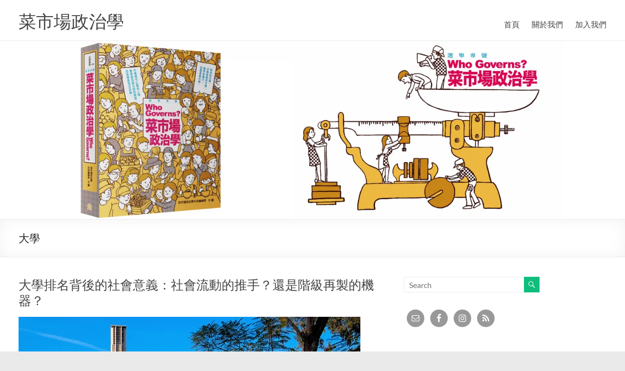

--- FILE ---
content_type: text/html; charset=UTF-8
request_url: https://whogovernstw.org/tag/%E5%A4%A7%E5%AD%B8/
body_size: 27907
content:
<!DOCTYPE html>
<!--[if IE 7]><html class="ie ie7" lang="en-US">
<![endif]-->
<!--[if IE 8]><html class="ie ie8" lang="en-US">
<![endif]-->
<!--[if !(IE 7) & !(IE 8)]><!--><html lang="en-US">
<!--<![endif]--><head><script data-no-optimize="1">var litespeed_docref=sessionStorage.getItem("litespeed_docref");litespeed_docref&&(Object.defineProperty(document,"referrer",{get:function(){return litespeed_docref}}),sessionStorage.removeItem("litespeed_docref"));</script> <meta charset="UTF-8" /><meta name="viewport" content="width=device-width, initial-scale=1"><link rel="profile" href="http://gmpg.org/xfn/11" /><title>大學 &#8211; 菜市場政治學</title><meta name='robots' content='max-image-preview:large' /><style>img:is([sizes="auto" i], [sizes^="auto," i]) { contain-intrinsic-size: 3000px 1500px }</style><link rel='dns-prefetch' href='//secure.gravatar.com' /><link rel='dns-prefetch' href='//stats.wp.com' /><link rel='dns-prefetch' href='//cdn.openshareweb.com' /><link rel='dns-prefetch' href='//cdn.shareaholic.net' /><link rel='dns-prefetch' href='//www.shareaholic.net' /><link rel='dns-prefetch' href='//analytics.shareaholic.com' /><link rel='dns-prefetch' href='//recs.shareaholic.com' /><link rel='dns-prefetch' href='//partner.shareaholic.com' /><link rel='dns-prefetch' href='//v0.wordpress.com' /><link rel="alternate" type="application/rss+xml" title="菜市場政治學 &raquo; Feed" href="https://whogovernstw.org/feed/" /><link rel="alternate" type="application/rss+xml" title="菜市場政治學 &raquo; Comments Feed" href="https://whogovernstw.org/comments/feed/" /><link rel="alternate" type="application/rss+xml" title="菜市場政治學 &raquo; 大學 Tag Feed" href="https://whogovernstw.org/tag/%e5%a4%a7%e5%ad%b8/feed/" /><link rel='preload' href='//cdn.shareaholic.net/assets/pub/shareaholic.js' as='script'/> <script data-no-minify='1' data-cfasync='false'>_SHR_SETTINGS = {"endpoints":{"local_recs_url":"https:\/\/whogovernstw.org\/wp-admin\/admin-ajax.php?action=shareaholic_permalink_related","ajax_url":"https:\/\/whogovernstw.org\/wp-admin\/admin-ajax.php","share_counts_url":"https:\/\/whogovernstw.org\/wp-admin\/admin-ajax.php?action=shareaholic_share_counts_api"},"site_id":"62818318041d29f5eb1da36782b8b7fb"};</script> <script data-no-minify='1' data-cfasync='false' src='//cdn.shareaholic.net/assets/pub/shareaholic.js' data-shr-siteid='62818318041d29f5eb1da36782b8b7fb' async ></script> <meta name='shareaholic:site_name' content='菜市場政治學' /><meta name='shareaholic:language' content='en-US' /><meta name='shareaholic:article_visibility' content='private' /><meta name='shareaholic:site_id' content='62818318041d29f5eb1da36782b8b7fb' /><meta name='shareaholic:wp_version' content='9.7.13' /><link data-optimized="2" rel="stylesheet" href="https://whogovernstw.org/wp-content/litespeed/css/f00b5e4491e8b6adf0c592eeef5bc1b2.css?ver=96206" /><style id='jetpack-sharing-buttons-style-inline-css' type='text/css'>.jetpack-sharing-buttons__services-list{display:flex;flex-direction:row;flex-wrap:wrap;gap:0;list-style-type:none;margin:5px;padding:0}.jetpack-sharing-buttons__services-list.has-small-icon-size{font-size:12px}.jetpack-sharing-buttons__services-list.has-normal-icon-size{font-size:16px}.jetpack-sharing-buttons__services-list.has-large-icon-size{font-size:24px}.jetpack-sharing-buttons__services-list.has-huge-icon-size{font-size:36px}@media print{.jetpack-sharing-buttons__services-list{display:none!important}}.editor-styles-wrapper .wp-block-jetpack-sharing-buttons{gap:0;padding-inline-start:0}ul.jetpack-sharing-buttons__services-list.has-background{padding:1.25em 2.375em}</style> <script type="litespeed/javascript" data-src="https://whogovernstw.org/wp-includes/js/jquery/jquery.min.js" id="jquery-core-js"></script> <!--[if lte IE 8]> <script type="text/javascript" src="https://whogovernstw.org/wp-content/themes/spacious/js/html5shiv.min.js" id="html5-js"></script> <![endif]--><link rel="https://api.w.org/" href="https://whogovernstw.org/wp-json/" /><link rel="alternate" title="JSON" type="application/json" href="https://whogovernstw.org/wp-json/wp/v2/tags/447" /><link rel="EditURI" type="application/rsd+xml" title="RSD" href="https://whogovernstw.org/xmlrpc.php?rsd" /><meta name="generator" content="WordPress 6.7.4" /><style>/* CSS added by Hide Metadata Plugin */

.entry-meta .byline,
			.entry-meta .by-author,
			.entry-header .entry-meta > span.byline,
			.entry-meta .author.vcard {
				display: none;
			}</style><style>img#wpstats{display:none}</style><style type="text/css">.recentcomments a{display:inline !important;padding:0 !important;margin:0 !important;}</style><meta property="og:type" content="website" /><meta property="og:title" content="大學 &#8211; 菜市場政治學" /><meta property="og:url" content="https://whogovernstw.org/tag/%e5%a4%a7%e5%ad%b8/" /><meta property="og:site_name" content="菜市場政治學" /><meta property="og:image" content="https://whogovernstw.org/wp-content/uploads/2019/08/cropped-Screen-Shot-2019-08-21-at-9.33.28-PM-1.png" /><meta property="og:image:width" content="512" /><meta property="og:image:height" content="512" /><meta property="og:image:alt" content="" /><meta property="og:locale" content="en_US" /><link rel="icon" href="https://whogovernstw.org/wp-content/uploads/2019/08/cropped-Screen-Shot-2019-08-21-at-9.33.28-PM-1-32x32.png" sizes="32x32" /><link rel="icon" href="https://whogovernstw.org/wp-content/uploads/2019/08/cropped-Screen-Shot-2019-08-21-at-9.33.28-PM-1-192x192.png" sizes="192x192" /><link rel="apple-touch-icon" href="https://whogovernstw.org/wp-content/uploads/2019/08/cropped-Screen-Shot-2019-08-21-at-9.33.28-PM-1-180x180.png" /><meta name="msapplication-TileImage" content="https://whogovernstw.org/wp-content/uploads/2019/08/cropped-Screen-Shot-2019-08-21-at-9.33.28-PM-1-270x270.png" /></head><body class="archive tag tag-447 wp-embed-responsive  blog-alternate-medium wide-1218"><div id="page" class="hfeed site">
<a class="skip-link screen-reader-text" href="#main">Skip to content</a><header id="masthead" class="site-header clearfix spacious-header-display-one"><div id="header-text-nav-container" class=""><div class="inner-wrap" id="spacious-header-display-one"><div id="header-text-nav-wrap" class="clearfix"><div id="header-left-section"><div id="header-text" class=""><h3 id="site-title">
<a href="https://whogovernstw.org/"
title="菜市場政治學"
rel="home">菜市場政治學</a></h3></div></div><div id="header-right-section"><div class="header-action"></div><nav id="site-navigation" class="main-navigation clearfix   " role="navigation"><p class="menu-toggle">
<span class="screen-reader-text">Menu</span></p><div class="menu-primary-container"><ul id="menu-menu1" class="menu"><li id="menu-item-13" class="menu-item menu-item-type-custom menu-item-object-custom menu-item-home menu-item-13"><a href="https://whogovernstw.org/">首頁</a></li><li id="menu-item-14" class="menu-item menu-item-type-post_type menu-item-object-page menu-item-14"><a href="https://whogovernstw.org/about/">關於我們</a></li><li id="menu-item-57" class="menu-item menu-item-type-post_type menu-item-object-page menu-item-57"><a href="https://whogovernstw.org/join/">加入我們</a></li></ul></div></nav></div></div></div></div><div id="wp-custom-header" class="wp-custom-header"><img data-lazyloaded="1" src="[data-uri]" data-src="https://whogovernstw.org/wp-content/uploads/2018/09/cropped-4200x1200.png" class="header-image" width="1500" height="428" alt="菜市場政治學"></div><div class="header-post-title-container clearfix"><div class="inner-wrap"><div class="post-title-wrapper"><h1 class="header-post-title-class">大學</h1></div></div></div></header><div id="main" class="clearfix"><div class="inner-wrap"><div id="primary"><div id="content" class="clearfix"><article id="post-2006" class="post-2006 post type-post status-publish format-standard has-post-thumbnail hentry category-jaw-nian-huang tag-67 tag-447 tag-446 tag-444 tag-445 tag-448"><header class="entry-header"><h2 class="entry-title">
<a href="https://whogovernstw.org/2015/10/18/jaw-nian-huang-4/" title="大學排名背後的社會意義：社會流動的推手？還是階級再製的機器？">大學排名背後的社會意義：社會流動的推手？還是階級再製的機器？</a></h2></header><figure class="post-featured-image"><a href="https://whogovernstw.org/2015/10/18/jaw-nian-huang-4/" title="大學排名背後的社會意義：社會流動的推手？還是階級再製的機器？"><img data-lazyloaded="1" src="[data-uri]" width="700" height="350" data-src="https://whogovernstw.org/wp-content/uploads/2015/10/03-UCR-700x350.jpg" class="attachment-featured-blog-large size-featured-blog-large wp-post-image" alt="大學排名背後的社會意義：社會流動的推手？還是階級再製的機器？" title="大學排名背後的社會意義：社會流動的推手？還是階級再製的機器？" decoding="async" /></a></figure><div class="entry-content clearfix"><div style='display:none;' class='shareaholic-canvas' data-app='share_buttons' data-title='大學排名背後的社會意義：社會流動的推手？還是階級再製的機器？' data-link='https://whogovernstw.org/2015/10/18/jaw-nian-huang-4/' data-app-id-name='category_above_content'></div><p>在M型化的資本主義社會裡，人們經常期待大學教育帶給窮人、偏鄉學子、弱勢群體一個翻身的機會，期待大學教育發揮某種克服社會不平等、促進階級流動的功能。然而，人們經常參考的「大學排名」，是否回應了這些社會期待？是否鼓勵高等教育扮演這樣的社會角色？本文從階級觀點出發，首先簡介幾個社會學相關概念，並以美國大學排名為例，反省其背後所隱含的高等教育價值觀。</p><div style='display:none;' class='shareaholic-canvas' data-app='share_buttons' data-title='大學排名背後的社會意義：社會流動的推手？還是階級再製的機器？' data-link='https://whogovernstw.org/2015/10/18/jaw-nian-huang-4/' data-app-id-name='category_below_content'></div></div><footer class="entry-meta-bar clearfix"><div class="entry-meta clearfix">
<span class="by-author author vcard"><a class="url fn n"
href="https://whogovernstw.org/author/yiting53gmail-com/">whogovernstw</a></span><span class="date"><a href="https://whogovernstw.org/2015/10/18/jaw-nian-huang-4/" title="10:45 am" rel="bookmark"><time class="entry-date published" datetime="2015-10-18T10:45:47+08:00">October 18, 2015</time><time class="updated" datetime="2016-04-01T10:40:58+08:00">April 1, 2016</time></a></span>				<span class="category"><a href="https://whogovernstw.org/category/jaw-nian-huang/" rel="category tag">黃兆年</a></span>
<span
class="comments"><a href="https://whogovernstw.org/2015/10/18/jaw-nian-huang-4/#respond">No Comments</a></span>
<span class="read-more-link">
<a class="read-more"
href="https://whogovernstw.org/2015/10/18/jaw-nian-huang-4/">Read more</a>
</span></div></footer></article></div></div><div id="secondary"><aside id="search-4" class="widget widget_search"><form action="https://whogovernstw.org/" class="search-form searchform clearfix" method="get"><div class="search-wrap">
<input type="text" placeholder="Search" class="s field" name="s">
<button class="search-icon" type="submit"></button></div></form></aside><aside id="simple-social-icons-3" class="widget simple-social-icons"><ul class="alignleft"><li class="ssi-email"><a href="mailto:whogovernstw@gmail.com" ><svg role="img" class="social-email" aria-labelledby="social-email-3"><title id="social-email-3">Email</title><use xlink:href="https://whogovernstw.org/wp-content/plugins/simple-social-icons/symbol-defs.svg#social-email"></use></svg></a></li><li class="ssi-facebook"><a href="https://www.facebook.com/whogovernstw" target="_blank" rel="noopener noreferrer"><svg role="img" class="social-facebook" aria-labelledby="social-facebook-3"><title id="social-facebook-3">Facebook</title><use xlink:href="https://whogovernstw.org/wp-content/plugins/simple-social-icons/symbol-defs.svg#social-facebook"></use></svg></a></li><li class="ssi-instagram"><a href="https://www.instagram.com/whogovernstw/" target="_blank" rel="noopener noreferrer"><svg role="img" class="social-instagram" aria-labelledby="social-instagram-3"><title id="social-instagram-3">Instagram</title><use xlink:href="https://whogovernstw.org/wp-content/plugins/simple-social-icons/symbol-defs.svg#social-instagram"></use></svg></a></li><li class="ssi-rss"><a href="https://whogovernstw.org/?feed=rss2" target="_blank" rel="noopener noreferrer"><svg role="img" class="social-rss" aria-labelledby="social-rss-3"><title id="social-rss-3">RSS</title><use xlink:href="https://whogovernstw.org/wp-content/plugins/simple-social-icons/symbol-defs.svg#social-rss"></use></svg></a></li></ul></aside><aside id="recent-posts-8" class="widget widget_recent_entries"><h3 class="widget-title"><span>最新文章</span></h3><ul><li>
<a href="https://whogovernstw.org/2026/01/11/austinwang90/">ChatGPT可能說服選民改變立場嗎？</a></li><li>
<a href="https://whogovernstw.org/2025/12/31/austinwang89/">《奶茶聯盟: 亞洲民主運動如何互相幫助與組織抗中網路》推薦序：等待下一杯奶茶</a></li><li>
<a href="https://whogovernstw.org/2025/12/11/chengyilin1/">中國、美國在南海的戰略競爭及影響</a></li><li>
<a href="https://whogovernstw.org/2025/12/03/thunghonglin2/">火燒一國兩制：中國在香港的災難治理危機</a></li><li>
<a href="https://whogovernstw.org/2025/11/12/fangyuchen56/">《新冷戰：中國崛起、俄國侵略、與美國捍衛西方之戰》推薦序：什麼是新冷戰？我們該怎麼認識這樣的世界局勢？</a></li></ul></aside><aside id="tag_cloud-3" class="widget widget_tag_cloud"><h3 class="widget-title"><span>關鍵字</span></h3><div class="tagcloud"><a href="https://whogovernstw.org/tag/%e4%b8%ad%e5%9c%8b/" class="tag-cloud-link tag-link-131 tag-link-position-1" style="font-size: 22pt;" aria-label="中國 (63 items)">中國</a>
<a href="https://whogovernstw.org/tag/%e4%b8%ad%e5%9c%8b%e5%9b%a0%e7%b4%a0/" class="tag-cloud-link tag-link-77 tag-link-position-2" style="font-size: 12pt;" aria-label="中國因素 (17 items)">中國因素</a>
<a href="https://whogovernstw.org/tag/%e5%81%a5%e4%bf%9d/" class="tag-cloud-link tag-link-215 tag-link-position-3" style="font-size: 8pt;" aria-label="健保 (10 items)">健保</a>
<a href="https://whogovernstw.org/tag/%e5%85%a8%e7%90%83%e5%8c%96/" class="tag-cloud-link tag-link-350 tag-link-position-4" style="font-size: 10.909090909091pt;" aria-label="全球化 (15 items)">全球化</a>
<a href="https://whogovernstw.org/tag/%e5%85%a9%e5%b2%b8%e9%97%9c%e4%bf%82/" class="tag-cloud-link tag-link-30 tag-link-position-5" style="font-size: 16.909090909091pt;" aria-label="兩岸關係 (33 items)">兩岸關係</a>
<a href="https://whogovernstw.org/tag/%e5%8f%b0%e7%81%a3/" class="tag-cloud-link tag-link-583 tag-link-position-6" style="font-size: 16pt;" aria-label="台灣 (29 items)">台灣</a>
<a href="https://whogovernstw.org/tag/%e5%8f%b0%e7%81%a3%e8%aa%8d%e5%90%8c/" class="tag-cloud-link tag-link-54 tag-link-position-7" style="font-size: 13.090909090909pt;" aria-label="台灣認同 (20 items)">台灣認同</a>
<a href="https://whogovernstw.org/tag/%e5%9c%8b%e5%ae%b6/" class="tag-cloud-link tag-link-500 tag-link-position-8" style="font-size: 8.7272727272727pt;" aria-label="國家 (11 items)">國家</a>
<a href="https://whogovernstw.org/tag/%e5%9c%8b%e5%ae%b6%e5%ae%89%e5%85%a8/" class="tag-cloud-link tag-link-163 tag-link-position-9" style="font-size: 8.7272727272727pt;" aria-label="國家安全 (11 items)">國家安全</a>
<a href="https://whogovernstw.org/tag/%e5%9c%8b%e6%9c%83/" class="tag-cloud-link tag-link-60 tag-link-position-10" style="font-size: 9.2727272727273pt;" aria-label="國會 (12 items)">國會</a>
<a href="https://whogovernstw.org/tag/%e5%9c%8b%e6%b0%91%e9%bb%a8/" class="tag-cloud-link tag-link-172 tag-link-position-11" style="font-size: 11.454545454545pt;" aria-label="國民黨 (16 items)">國民黨</a>
<a href="https://whogovernstw.org/tag/%e5%9c%8b%e9%9a%9b%e9%97%9c%e4%bf%82/" class="tag-cloud-link tag-link-674 tag-link-position-12" style="font-size: 12pt;" aria-label="國際關係 (17 items)">國際關係</a>
<a href="https://whogovernstw.org/tag/%e5%a8%81%e6%ac%8a/" class="tag-cloud-link tag-link-201 tag-link-position-13" style="font-size: 13.090909090909pt;" aria-label="威權 (20 items)">威權</a>
<a href="https://whogovernstw.org/tag/%e5%a8%81%e6%ac%8a%e6%93%b4%e6%95%a3/" class="tag-cloud-link tag-link-258 tag-link-position-14" style="font-size: 12.727272727273pt;" aria-label="威權擴散 (19 items)">威權擴散</a>
<a href="https://whogovernstw.org/tag/%e5%a8%81%e6%ac%8a%e6%94%bf%e6%b2%bb/" class="tag-cloud-link tag-link-758 tag-link-position-15" style="font-size: 14.727272727273pt;" aria-label="威權政治 (25 items)">威權政治</a>
<a href="https://whogovernstw.org/tag/%e5%b7%9d%e6%99%ae/" class="tag-cloud-link tag-link-641 tag-link-position-16" style="font-size: 12.727272727273pt;" aria-label="川普 (19 items)">川普</a>
<a href="https://whogovernstw.org/tag/%e6%86%b2%e6%94%bf%e9%ab%94%e5%88%b6/" class="tag-cloud-link tag-link-234 tag-link-position-17" style="font-size: 10pt;" aria-label="憲政體制 (13 items)">憲政體制</a>
<a href="https://whogovernstw.org/tag/%e6%8a%95%e7%a5%a8/" class="tag-cloud-link tag-link-137 tag-link-position-18" style="font-size: 9.2727272727273pt;" aria-label="投票 (12 items)">投票</a>
<a href="https://whogovernstw.org/tag/%e6%8a%95%e7%a5%a8%e8%a1%8c%e7%82%ba/" class="tag-cloud-link tag-link-591 tag-link-position-19" style="font-size: 10pt;" aria-label="投票行為 (13 items)">投票行為</a>
<a href="https://whogovernstw.org/tag/%e6%94%bf%e6%b2%bb%e5%93%b2%e5%ad%b8/" class="tag-cloud-link tag-link-492 tag-link-position-20" style="font-size: 9.2727272727273pt;" aria-label="政治哲學 (12 items)">政治哲學</a>
<a href="https://whogovernstw.org/tag/%e6%94%bf%e9%bb%a8/" class="tag-cloud-link tag-link-23 tag-link-position-21" style="font-size: 12pt;" aria-label="政黨 (17 items)">政黨</a>
<a href="https://whogovernstw.org/tag/%e6%94%bf%e9%bb%a8%e8%aa%8d%e5%90%8c/" class="tag-cloud-link tag-link-135 tag-link-position-22" style="font-size: 8pt;" aria-label="政黨認同 (10 items)">政黨認同</a>
<a href="https://whogovernstw.org/tag/%e6%97%a5%e6%9c%ac/" class="tag-cloud-link tag-link-168 tag-link-position-23" style="font-size: 8pt;" aria-label="日本 (10 items)">日本</a>
<a href="https://whogovernstw.org/tag/%e6%b0%91%e4%b8%bb/" class="tag-cloud-link tag-link-3 tag-link-position-24" style="font-size: 18.727272727273pt;" aria-label="民主 (42 items)">民主</a>
<a href="https://whogovernstw.org/tag/%e6%b0%91%e4%b8%bb%e5%8c%96/" class="tag-cloud-link tag-link-247 tag-link-position-25" style="font-size: 13.818181818182pt;" aria-label="民主化 (22 items)">民主化</a>
<a href="https://whogovernstw.org/tag/%e6%b0%91%e4%b8%bb%e6%94%bf%e6%b2%bb/" class="tag-cloud-link tag-link-44 tag-link-position-26" style="font-size: 16.909090909091pt;" aria-label="民主政治 (33 items)">民主政治</a>
<a href="https://whogovernstw.org/tag/%e6%b0%91%e6%84%8f/" class="tag-cloud-link tag-link-91 tag-link-position-27" style="font-size: 12.363636363636pt;" aria-label="民意 (18 items)">民意</a>
<a href="https://whogovernstw.org/tag/%e6%b0%91%e6%84%8f%e8%aa%bf%e6%9f%a5/" class="tag-cloud-link tag-link-6 tag-link-position-28" style="font-size: 18pt;" aria-label="民意調查 (38 items)">民意調查</a>
<a href="https://whogovernstw.org/tag/%e6%b0%91%e6%97%8f%e4%b8%bb%e7%be%a9/" class="tag-cloud-link tag-link-64 tag-link-position-29" style="font-size: 18.363636363636pt;" aria-label="民族主義 (40 items)">民族主義</a>
<a href="https://whogovernstw.org/tag/%e6%b0%91%e7%b2%b9/" class="tag-cloud-link tag-link-437 tag-link-position-30" style="font-size: 8pt;" aria-label="民粹 (10 items)">民粹</a>
<a href="https://whogovernstw.org/tag/%e6%b0%91%e7%b2%b9%e4%b8%bb%e7%be%a9/" class="tag-cloud-link tag-link-889 tag-link-position-31" style="font-size: 10.545454545455pt;" aria-label="民粹主義 (14 items)">民粹主義</a>
<a href="https://whogovernstw.org/tag/%e6%b0%91%e8%aa%bf/" class="tag-cloud-link tag-link-918 tag-link-position-32" style="font-size: 14.545454545455pt;" aria-label="民調 (24 items)">民調</a>
<a href="https://whogovernstw.org/tag/%e7%8d%a8%e8%a3%81/" class="tag-cloud-link tag-link-836 tag-link-position-33" style="font-size: 10pt;" aria-label="獨裁 (13 items)">獨裁</a>
<a href="https://whogovernstw.org/tag/%e7%a4%be%e6%9c%83%e9%81%8b%e5%8b%95/" class="tag-cloud-link tag-link-37 tag-link-position-34" style="font-size: 12.363636363636pt;" aria-label="社會運動 (18 items)">社會運動</a>
<a href="https://whogovernstw.org/tag/%e7%b5%b1%e7%8d%a8/" class="tag-cloud-link tag-link-7 tag-link-position-35" style="font-size: 15.454545454545pt;" aria-label="統獨 (27 items)">統獨</a>
<a href="https://whogovernstw.org/tag/%e7%b8%bd%e7%b5%b1%e5%a4%a7%e9%81%b8/" class="tag-cloud-link tag-link-598 tag-link-position-36" style="font-size: 8pt;" aria-label="總統大選 (10 items)">總統大選</a>
<a href="https://whogovernstw.org/tag/%e7%be%8e%e5%9c%8b/" class="tag-cloud-link tag-link-204 tag-link-position-37" style="font-size: 12.363636363636pt;" aria-label="美國 (18 items)">美國</a>
<a href="https://whogovernstw.org/tag/%e8%a8%80%e8%ab%96%e8%87%aa%e7%94%b1/" class="tag-cloud-link tag-link-162 tag-link-position-38" style="font-size: 8pt;" aria-label="言論自由 (10 items)">言論自由</a>
<a href="https://whogovernstw.org/tag/%e8%aa%8d%e5%90%8c/" class="tag-cloud-link tag-link-502 tag-link-position-39" style="font-size: 13.090909090909pt;" aria-label="認同 (20 items)">認同</a>
<a href="https://whogovernstw.org/tag/%e8%aa%bf%e6%9f%a5%e6%96%b9%e6%b3%95/" class="tag-cloud-link tag-link-923 tag-link-position-40" style="font-size: 9.2727272727273pt;" aria-label="調查方法 (12 items)">調查方法</a>
<a href="https://whogovernstw.org/tag/%e8%bd%89%e5%9e%8b%e6%ad%a3%e7%be%a9/" class="tag-cloud-link tag-link-494 tag-link-position-41" style="font-size: 14.545454545455pt;" aria-label="轉型正義 (24 items)">轉型正義</a>
<a href="https://whogovernstw.org/tag/%e9%81%b8%e8%88%89/" class="tag-cloud-link tag-link-11 tag-link-position-42" style="font-size: 21.636363636364pt;" aria-label="選舉 (61 items)">選舉</a>
<a href="https://whogovernstw.org/tag/%e9%81%b8%e8%88%89%e5%88%b6%e5%ba%a6/" class="tag-cloud-link tag-link-9 tag-link-position-43" style="font-size: 12.363636363636pt;" aria-label="選舉制度 (18 items)">選舉制度</a>
<a href="https://whogovernstw.org/tag/%e9%87%8d%e5%88%86%e9%85%8d/" class="tag-cloud-link tag-link-65 tag-link-position-44" style="font-size: 8pt;" aria-label="重分配 (10 items)">重分配</a>
<a href="https://whogovernstw.org/tag/%e9%a6%99%e6%b8%af/" class="tag-cloud-link tag-link-63 tag-link-position-45" style="font-size: 13.818181818182pt;" aria-label="香港 (22 items)">香港</a></div></aside><aside id="archives-4" class="widget widget_archive"><h3 class="widget-title"><span>月份文章</span></h3>		<label class="screen-reader-text" for="archives-dropdown-4">月份文章</label>
<select id="archives-dropdown-4" name="archive-dropdown"><option value="">Select Month</option><option value='https://whogovernstw.org/2026/01/'> January 2026 &nbsp;(1)</option><option value='https://whogovernstw.org/2025/12/'> December 2025 &nbsp;(3)</option><option value='https://whogovernstw.org/2025/11/'> November 2025 &nbsp;(2)</option><option value='https://whogovernstw.org/2025/10/'> October 2025 &nbsp;(3)</option><option value='https://whogovernstw.org/2025/09/'> September 2025 &nbsp;(4)</option><option value='https://whogovernstw.org/2025/08/'> August 2025 &nbsp;(3)</option><option value='https://whogovernstw.org/2025/07/'> July 2025 &nbsp;(3)</option><option value='https://whogovernstw.org/2025/06/'> June 2025 &nbsp;(7)</option><option value='https://whogovernstw.org/2025/05/'> May 2025 &nbsp;(3)</option><option value='https://whogovernstw.org/2025/04/'> April 2025 &nbsp;(2)</option><option value='https://whogovernstw.org/2025/03/'> March 2025 &nbsp;(2)</option><option value='https://whogovernstw.org/2025/02/'> February 2025 &nbsp;(2)</option><option value='https://whogovernstw.org/2025/01/'> January 2025 &nbsp;(3)</option><option value='https://whogovernstw.org/2024/12/'> December 2024 &nbsp;(7)</option><option value='https://whogovernstw.org/2024/11/'> November 2024 &nbsp;(3)</option><option value='https://whogovernstw.org/2024/10/'> October 2024 &nbsp;(6)</option><option value='https://whogovernstw.org/2024/09/'> September 2024 &nbsp;(4)</option><option value='https://whogovernstw.org/2024/08/'> August 2024 &nbsp;(3)</option><option value='https://whogovernstw.org/2024/07/'> July 2024 &nbsp;(3)</option><option value='https://whogovernstw.org/2024/06/'> June 2024 &nbsp;(1)</option><option value='https://whogovernstw.org/2024/05/'> May 2024 &nbsp;(4)</option><option value='https://whogovernstw.org/2024/04/'> April 2024 &nbsp;(3)</option><option value='https://whogovernstw.org/2024/03/'> March 2024 &nbsp;(5)</option><option value='https://whogovernstw.org/2024/02/'> February 2024 &nbsp;(1)</option><option value='https://whogovernstw.org/2024/01/'> January 2024 &nbsp;(1)</option><option value='https://whogovernstw.org/2023/12/'> December 2023 &nbsp;(3)</option><option value='https://whogovernstw.org/2023/11/'> November 2023 &nbsp;(5)</option><option value='https://whogovernstw.org/2023/10/'> October 2023 &nbsp;(1)</option><option value='https://whogovernstw.org/2023/09/'> September 2023 &nbsp;(3)</option><option value='https://whogovernstw.org/2023/08/'> August 2023 &nbsp;(3)</option><option value='https://whogovernstw.org/2023/07/'> July 2023 &nbsp;(4)</option><option value='https://whogovernstw.org/2023/06/'> June 2023 &nbsp;(3)</option><option value='https://whogovernstw.org/2023/05/'> May 2023 &nbsp;(1)</option><option value='https://whogovernstw.org/2023/04/'> April 2023 &nbsp;(2)</option><option value='https://whogovernstw.org/2023/03/'> March 2023 &nbsp;(3)</option><option value='https://whogovernstw.org/2023/02/'> February 2023 &nbsp;(1)</option><option value='https://whogovernstw.org/2023/01/'> January 2023 &nbsp;(6)</option><option value='https://whogovernstw.org/2022/12/'> December 2022 &nbsp;(3)</option><option value='https://whogovernstw.org/2022/11/'> November 2022 &nbsp;(2)</option><option value='https://whogovernstw.org/2022/10/'> October 2022 &nbsp;(3)</option><option value='https://whogovernstw.org/2022/09/'> September 2022 &nbsp;(2)</option><option value='https://whogovernstw.org/2022/08/'> August 2022 &nbsp;(1)</option><option value='https://whogovernstw.org/2022/07/'> July 2022 &nbsp;(2)</option><option value='https://whogovernstw.org/2022/06/'> June 2022 &nbsp;(4)</option><option value='https://whogovernstw.org/2022/05/'> May 2022 &nbsp;(3)</option><option value='https://whogovernstw.org/2022/04/'> April 2022 &nbsp;(6)</option><option value='https://whogovernstw.org/2022/03/'> March 2022 &nbsp;(3)</option><option value='https://whogovernstw.org/2022/02/'> February 2022 &nbsp;(2)</option><option value='https://whogovernstw.org/2022/01/'> January 2022 &nbsp;(3)</option><option value='https://whogovernstw.org/2021/12/'> December 2021 &nbsp;(1)</option><option value='https://whogovernstw.org/2021/11/'> November 2021 &nbsp;(2)</option><option value='https://whogovernstw.org/2021/10/'> October 2021 &nbsp;(3)</option><option value='https://whogovernstw.org/2021/09/'> September 2021 &nbsp;(3)</option><option value='https://whogovernstw.org/2021/08/'> August 2021 &nbsp;(6)</option><option value='https://whogovernstw.org/2021/07/'> July 2021 &nbsp;(4)</option><option value='https://whogovernstw.org/2021/06/'> June 2021 &nbsp;(6)</option><option value='https://whogovernstw.org/2021/05/'> May 2021 &nbsp;(4)</option><option value='https://whogovernstw.org/2021/04/'> April 2021 &nbsp;(1)</option><option value='https://whogovernstw.org/2021/03/'> March 2021 &nbsp;(3)</option><option value='https://whogovernstw.org/2021/02/'> February 2021 &nbsp;(4)</option><option value='https://whogovernstw.org/2021/01/'> January 2021 &nbsp;(3)</option><option value='https://whogovernstw.org/2020/12/'> December 2020 &nbsp;(2)</option><option value='https://whogovernstw.org/2020/11/'> November 2020 &nbsp;(7)</option><option value='https://whogovernstw.org/2020/10/'> October 2020 &nbsp;(7)</option><option value='https://whogovernstw.org/2020/09/'> September 2020 &nbsp;(5)</option><option value='https://whogovernstw.org/2020/08/'> August 2020 &nbsp;(5)</option><option value='https://whogovernstw.org/2020/07/'> July 2020 &nbsp;(6)</option><option value='https://whogovernstw.org/2020/06/'> June 2020 &nbsp;(4)</option><option value='https://whogovernstw.org/2020/05/'> May 2020 &nbsp;(7)</option><option value='https://whogovernstw.org/2020/04/'> April 2020 &nbsp;(4)</option><option value='https://whogovernstw.org/2020/03/'> March 2020 &nbsp;(3)</option><option value='https://whogovernstw.org/2020/02/'> February 2020 &nbsp;(5)</option><option value='https://whogovernstw.org/2020/01/'> January 2020 &nbsp;(4)</option><option value='https://whogovernstw.org/2019/12/'> December 2019 &nbsp;(3)</option><option value='https://whogovernstw.org/2019/11/'> November 2019 &nbsp;(3)</option><option value='https://whogovernstw.org/2019/10/'> October 2019 &nbsp;(3)</option><option value='https://whogovernstw.org/2019/09/'> September 2019 &nbsp;(2)</option><option value='https://whogovernstw.org/2019/08/'> August 2019 &nbsp;(8)</option><option value='https://whogovernstw.org/2019/07/'> July 2019 &nbsp;(3)</option><option value='https://whogovernstw.org/2019/06/'> June 2019 &nbsp;(8)</option><option value='https://whogovernstw.org/2019/05/'> May 2019 &nbsp;(5)</option><option value='https://whogovernstw.org/2019/04/'> April 2019 &nbsp;(7)</option><option value='https://whogovernstw.org/2019/03/'> March 2019 &nbsp;(4)</option><option value='https://whogovernstw.org/2019/02/'> February 2019 &nbsp;(3)</option><option value='https://whogovernstw.org/2019/01/'> January 2019 &nbsp;(4)</option><option value='https://whogovernstw.org/2018/12/'> December 2018 &nbsp;(5)</option><option value='https://whogovernstw.org/2018/11/'> November 2018 &nbsp;(6)</option><option value='https://whogovernstw.org/2018/10/'> October 2018 &nbsp;(6)</option><option value='https://whogovernstw.org/2018/09/'> September 2018 &nbsp;(6)</option><option value='https://whogovernstw.org/2018/08/'> August 2018 &nbsp;(6)</option><option value='https://whogovernstw.org/2018/07/'> July 2018 &nbsp;(4)</option><option value='https://whogovernstw.org/2018/06/'> June 2018 &nbsp;(4)</option><option value='https://whogovernstw.org/2018/05/'> May 2018 &nbsp;(5)</option><option value='https://whogovernstw.org/2018/04/'> April 2018 &nbsp;(8)</option><option value='https://whogovernstw.org/2018/03/'> March 2018 &nbsp;(7)</option><option value='https://whogovernstw.org/2018/02/'> February 2018 &nbsp;(4)</option><option value='https://whogovernstw.org/2018/01/'> January 2018 &nbsp;(5)</option><option value='https://whogovernstw.org/2017/12/'> December 2017 &nbsp;(5)</option><option value='https://whogovernstw.org/2017/11/'> November 2017 &nbsp;(3)</option><option value='https://whogovernstw.org/2017/10/'> October 2017 &nbsp;(3)</option><option value='https://whogovernstw.org/2017/09/'> September 2017 &nbsp;(3)</option><option value='https://whogovernstw.org/2017/08/'> August 2017 &nbsp;(5)</option><option value='https://whogovernstw.org/2017/07/'> July 2017 &nbsp;(1)</option><option value='https://whogovernstw.org/2017/06/'> June 2017 &nbsp;(4)</option><option value='https://whogovernstw.org/2017/05/'> May 2017 &nbsp;(4)</option><option value='https://whogovernstw.org/2017/04/'> April 2017 &nbsp;(6)</option><option value='https://whogovernstw.org/2017/03/'> March 2017 &nbsp;(8)</option><option value='https://whogovernstw.org/2017/02/'> February 2017 &nbsp;(7)</option><option value='https://whogovernstw.org/2017/01/'> January 2017 &nbsp;(4)</option><option value='https://whogovernstw.org/2016/12/'> December 2016 &nbsp;(7)</option><option value='https://whogovernstw.org/2016/11/'> November 2016 &nbsp;(4)</option><option value='https://whogovernstw.org/2016/10/'> October 2016 &nbsp;(3)</option><option value='https://whogovernstw.org/2016/09/'> September 2016 &nbsp;(3)</option><option value='https://whogovernstw.org/2016/08/'> August 2016 &nbsp;(9)</option><option value='https://whogovernstw.org/2016/07/'> July 2016 &nbsp;(5)</option><option value='https://whogovernstw.org/2016/06/'> June 2016 &nbsp;(4)</option><option value='https://whogovernstw.org/2016/05/'> May 2016 &nbsp;(4)</option><option value='https://whogovernstw.org/2016/04/'> April 2016 &nbsp;(3)</option><option value='https://whogovernstw.org/2016/03/'> March 2016 &nbsp;(5)</option><option value='https://whogovernstw.org/2016/02/'> February 2016 &nbsp;(5)</option><option value='https://whogovernstw.org/2016/01/'> January 2016 &nbsp;(10)</option><option value='https://whogovernstw.org/2015/12/'> December 2015 &nbsp;(10)</option><option value='https://whogovernstw.org/2015/11/'> November 2015 &nbsp;(10)</option><option value='https://whogovernstw.org/2015/10/'> October 2015 &nbsp;(5)</option><option value='https://whogovernstw.org/2015/09/'> September 2015 &nbsp;(6)</option><option value='https://whogovernstw.org/2015/08/'> August 2015 &nbsp;(7)</option><option value='https://whogovernstw.org/2015/07/'> July 2015 &nbsp;(5)</option><option value='https://whogovernstw.org/2015/06/'> June 2015 &nbsp;(6)</option><option value='https://whogovernstw.org/2015/05/'> May 2015 &nbsp;(9)</option><option value='https://whogovernstw.org/2015/04/'> April 2015 &nbsp;(5)</option><option value='https://whogovernstw.org/2015/03/'> March 2015 &nbsp;(9)</option><option value='https://whogovernstw.org/2015/02/'> February 2015 &nbsp;(5)</option><option value='https://whogovernstw.org/2015/01/'> January 2015 &nbsp;(6)</option><option value='https://whogovernstw.org/2014/12/'> December 2014 &nbsp;(6)</option><option value='https://whogovernstw.org/2014/11/'> November 2014 &nbsp;(6)</option><option value='https://whogovernstw.org/2014/10/'> October 2014 &nbsp;(5)</option><option value='https://whogovernstw.org/2014/09/'> September 2014 &nbsp;(7)</option><option value='https://whogovernstw.org/2014/08/'> August 2014 &nbsp;(7)</option><option value='https://whogovernstw.org/2014/07/'> July 2014 &nbsp;(5)</option><option value='https://whogovernstw.org/2014/06/'> June 2014 &nbsp;(6)</option><option value='https://whogovernstw.org/2014/05/'> May 2014 &nbsp;(3)</option><option value='https://whogovernstw.org/2014/04/'> April 2014 &nbsp;(2)</option></select> <script type="litespeed/javascript">(function(){var dropdown=document.getElementById("archives-dropdown-4");function onSelectChange(){if(dropdown.options[dropdown.selectedIndex].value!==''){document.location.href=this.options[this.selectedIndex].value}}
dropdown.onchange=onSelectChange})()</script> </aside><aside id="categories-4" class="widget widget_categories"><h3 class="widget-title"><span>作者文章</span></h3><form action="https://whogovernstw.org" method="get"><label class="screen-reader-text" for="cat">作者文章</label><select  name='cat' id='cat' class='postform'><option value='-1'>Select Category</option><option class="level-0" value="1528">Action 519跨校人權轉譯聯展&nbsp;&nbsp;(1)</option><option class="level-0" value="1">All&nbsp;&nbsp;(1)</option><option class="level-0" value="1282">Christopher H. Achen&nbsp;&nbsp;(1)</option><option class="level-0" value="542">CindyLinz&nbsp;&nbsp;(1)</option><option class="level-0" value="113">David Chiou&nbsp;&nbsp;(1)</option><option class="level-0" value="1291">David Runciman&nbsp;&nbsp;(1)</option><option class="level-0" value="1169">Formosan Enterprise Institute&nbsp;&nbsp;(1)</option><option class="level-0" value="1323">Kellee S. Tsai &nbsp;&nbsp;(1)</option><option class="level-0" value="528">Mata Taiwan&nbsp;&nbsp;(1)</option><option class="level-0" value="1163">Niall Ferguson&nbsp;&nbsp;(1)</option><option class="level-0" value="1138">Rory Medcalf&nbsp;&nbsp;(1)</option><option class="level-0" value="1028">William Dan&nbsp;&nbsp;(1)</option><option class="level-0" value="526">五花鹽&nbsp;&nbsp;(1)</option><option class="level-0" value="845">何明修&nbsp;&nbsp;(1)</option><option class="level-0" value="503">何為&nbsp;&nbsp;(2)</option><option class="level-0" value="1574">何雨忻&nbsp;&nbsp;(1)</option><option class="level-0" value="807">余家炘&nbsp;&nbsp;(1)</option><option class="level-0" value="1084">俞斯敏&nbsp;&nbsp;(1)</option><option class="level-0" value="1214">劉俐吟&nbsp;&nbsp;(2)</option><option class="level-0" value="700">劉彥廷&nbsp;&nbsp;(1)</option><option class="level-0" value="1513">劉昊&nbsp;&nbsp;(1)</option><option class="level-0" value="747">古明君&nbsp;&nbsp;(1)</option><option class="level-0" value="1134">台灣民主實驗室&nbsp;&nbsp;(1)</option><option class="level-0" value="678">吳乃德&nbsp;&nbsp;(2)</option><option class="level-0" value="978">吳介民&nbsp;&nbsp;(8)</option><option class="level-0" value="123">吳俊德&nbsp;&nbsp;(2)</option><option class="level-0" value="639">吳冠昇&nbsp;&nbsp;(11)</option><option class="level-0" value="109">吳冠緯&nbsp;&nbsp;(2)</option><option class="level-0" value="118">吳叡人&nbsp;&nbsp;(16)</option><option class="level-0" value="1304">吳奕辰&nbsp;&nbsp;(6)</option><option class="level-0" value="999">吳安蕙&nbsp;&nbsp;(1)</option><option class="level-0" value="874">吳家裕&nbsp;&nbsp;(1)</option><option class="level-0" value="611">吳峻鋕&nbsp;&nbsp;(2)</option><option class="level-0" value="671">吳崇涵&nbsp;&nbsp;(1)</option><option class="level-0" value="1055">呂奐模&nbsp;&nbsp;(1)</option><option class="level-0" value="1250">喬瑟芬&nbsp;&nbsp;(1)</option><option class="level-0" value="1345">嚴婉玲&nbsp;&nbsp;(1)</option><option class="level-0" value="1247">大家出版&nbsp;&nbsp;(1)</option><option class="level-0" value="203">姚欣進&nbsp;&nbsp;(3)</option><option class="level-0" value="1410">姜皇池&nbsp;&nbsp;(1)</option><option class="level-0" value="360">姜茉安&nbsp;&nbsp;(1)</option><option class="level-0" value="815">孫潔瑩&nbsp;&nbsp;(1)</option><option class="level-0" value="840">安藤丈將&nbsp;&nbsp;(1)</option><option class="level-0" value="1099">宋昱嫺&nbsp;&nbsp;(2)</option><option class="level-0" value="867">宋至晟&nbsp;&nbsp;(1)</option><option class="level-0" value="1232">小笠原欣幸&nbsp;&nbsp;(1)</option><option class="level-0" value="1175">尹子軒&nbsp;&nbsp;(1)</option><option class="level-0" value="806">巫俊穎&nbsp;&nbsp;(2)</option><option class="level-0" value="1173">平思寧&nbsp;&nbsp;(1)</option><option class="level-0" value="1109">廖偉翔&nbsp;&nbsp;(1)</option><option class="level-0" value="941">廖唯傑&nbsp;&nbsp;(2)</option><option class="level-0" value="839">廖美&nbsp;&nbsp;(1)</option><option class="level-0" value="138">廖育嶒&nbsp;&nbsp;(8)</option><option class="level-0" value="524">廖達琪&nbsp;&nbsp;(1)</option><option class="level-0" value="846">張佑宗&nbsp;&nbsp;(1)</option><option class="level-0" value="1229">張國暉&nbsp;&nbsp;(1)</option><option class="level-0" value="1544">張家維&nbsp;&nbsp;(1)</option><option class="level-0" value="1193">張峻豪&nbsp;&nbsp;(1)</option><option class="level-0" value="439">張恆豪&nbsp;&nbsp;(2)</option><option class="level-0" value="831">張文揚&nbsp;&nbsp;(2)</option><option class="level-0" value="464">張晏綸&nbsp;&nbsp;(1)</option><option class="level-0" value="1077">張珈健&nbsp;&nbsp;(1)</option><option class="level-0" value="590">張育誠&nbsp;&nbsp;(4)</option><option class="level-0" value="1371">張軒豪&nbsp;&nbsp;(3)</option><option class="level-0" value="991">張鈞瑋&nbsp;&nbsp;(1)</option><option class="level-0" value="1052">張鐵志&nbsp;&nbsp;(1)</option><option class="level-0" value="535">徐和謙&nbsp;&nbsp;(1)</option><option class="level-0" value="847">徐子堯&nbsp;&nbsp;(1)</option><option class="level-0" value="339">徐斯儉&nbsp;&nbsp;(1)</option><option class="level-0" value="1332">徐逸翟&nbsp;&nbsp;(1)</option><option class="level-0" value="1482">易韋帆&nbsp;&nbsp;(2)</option><option class="level-0" value="161">普麟&nbsp;&nbsp;(10)</option><option class="level-0" value="934">曲元寧&nbsp;&nbsp;(2)</option><option class="level-0" value="1358">曹晉華&nbsp;&nbsp;(4)</option><option class="level-0" value="885">曹曼資&nbsp;&nbsp;(1)</option><option class="level-0" value="1187">曾于蓁&nbsp;&nbsp;(1)</option><option class="level-0" value="1110">曾子軒&nbsp;&nbsp;(3)</option><option class="level-0" value="1127">曾柏瑜&nbsp;&nbsp;(1)</option><option class="level-0" value="1472">曾稚驊&nbsp;&nbsp;(1)</option><option class="level-0" value="651">李佳怡&nbsp;&nbsp;(1)</option><option class="level-0" value="627">李佳玟&nbsp;&nbsp;(1)</option><option class="level-0" value="1148">李可心&nbsp;&nbsp;(2)</option><option class="level-0" value="736">李天申&nbsp;&nbsp;(1)</option><option class="level-0" value="1120">李宗興&nbsp;&nbsp;(2)</option><option class="level-0" value="1063">李宜展&nbsp;&nbsp;(7)</option><option class="level-0" value="1582">李志德&nbsp;&nbsp;(1)</option><option class="level-0" value="1468">李怡俐&nbsp;&nbsp;(1)</option><option class="level-0" value="1501">李承彥&nbsp;&nbsp;(1)</option><option class="level-0" value="643">李敏剛&nbsp;&nbsp;(2)</option><option class="level-0" value="342">李明勳&nbsp;&nbsp;(2)</option><option class="level-0" value="1575">李易修&nbsp;&nbsp;(1)</option><option class="level-0" value="1164">李昱孝&nbsp;&nbsp;(1)</option><option class="level-0" value="388">李耀泰&nbsp;&nbsp;(3)</option><option class="level-0" value="1303">李辰諭&nbsp;&nbsp;(1)</option><option class="level-0" value="1208">李鎮邦&nbsp;&nbsp;(1)</option><option class="level-0" value="1104">李雪莉&nbsp;&nbsp;(1)</option><option class="level-0" value="1469">李韶曼&nbsp;&nbsp;(1)</option><option class="level-0" value="1411">杜坤峰&nbsp;&nbsp;(1)</option><option class="level-0" value="760">林倢&nbsp;&nbsp;(1)</option><option class="level-0" value="951">林啟耀&nbsp;&nbsp;(1)</option><option class="level-0" value="1454">林培瑞&nbsp;&nbsp;(3)</option><option class="level-0" value="149">林士清&nbsp;&nbsp;(1)</option><option class="level-0" value="988">林夏如&nbsp;&nbsp;(1)</option><option class="level-0" value="348">林宗弘&nbsp;&nbsp;(3)</option><option class="level-0" value="1023">林庭安&nbsp;&nbsp;(1)</option><option class="level-0" value="1470">林建志&nbsp;&nbsp;(1)</option><option class="level-0" value="757">林彥瑜&nbsp;&nbsp;(3)</option><option class="level-0" value="599">林彥瑜鍾宜庭&nbsp;&nbsp;(1)</option><option class="level-0" value="1045">林明仁&nbsp;&nbsp;(1)</option><option class="level-0" value="722">林朗彥&nbsp;&nbsp;(1)</option><option class="level-0" value="1599">林正義&nbsp;&nbsp;(1)</option><option class="level-0" value="392">林澤民&nbsp;&nbsp;(22)</option><option class="level-0" value="1024">林秀幸&nbsp;&nbsp;(1)</option><option class="level-0" value="261">梁文韜&nbsp;&nbsp;(1)</option><option class="level-0" value="842">梅森直之&nbsp;&nbsp;(1)</option><option class="level-0" value="710">楊凱皓&nbsp;&nbsp;(1)</option><option class="level-0" value="1111">楊時鈞&nbsp;&nbsp;(1)</option><option class="level-0" value="861">水島治郎&nbsp;&nbsp;(1)</option><option class="level-0" value="1156">汪哲仁&nbsp;&nbsp;(1)</option><option class="level-0" value="1033">沈伯洋&nbsp;&nbsp;(1)</option><option class="level-0" value="110">沈智新&nbsp;&nbsp;(13)</option><option class="level-0" value="1260">洪仕翰&nbsp;&nbsp;(2)</option><option class="level-0" value="829">洪偉傑&nbsp;&nbsp;(1)</option><option class="level-0" value="748">洪瑩發&nbsp;&nbsp;(1)</option><option class="level-0" value="756">清水唯一朗&nbsp;&nbsp;(1)</option><option class="level-0" value="873">溫健民&nbsp;&nbsp;(1)</option><option class="level-0" value="212">潘欣榮&nbsp;&nbsp;(1)</option><option class="level-0" value="1025">焦鈞&nbsp;&nbsp;(2)</option><option class="level-0" value="573">牛銘實&nbsp;&nbsp;(1)</option><option class="level-0" value="111">王奕婷&nbsp;&nbsp;(9)</option><option class="level-0" value="120">王宏恩&nbsp;&nbsp;(106)</option><option class="level-0" value="1153">王尊彥&nbsp;&nbsp;(1)</option><option class="level-0" value="1245">王德育&nbsp;&nbsp;(2)</option><option class="level-0" value="1485">王政和&nbsp;&nbsp;(2)</option><option class="level-0" value="443">王業立&nbsp;&nbsp;(1)</option><option class="level-0" value="1237">王禕梵&nbsp;&nbsp;(1)</option><option class="level-0" value="791">王道一&nbsp;&nbsp;(1)</option><option class="level-0" value="621">王金壽&nbsp;&nbsp;(5)</option><option class="level-0" value="513">王銘宏&nbsp;&nbsp;(3)</option><option class="level-0" value="620">王靖興&nbsp;&nbsp;(2)</option><option class="level-0" value="545">童振源&nbsp;&nbsp;(1)</option><option class="level-0" value="1287">簡宏逸&nbsp;&nbsp;(1)</option><option class="level-0" value="1305">簡旭伸&nbsp;&nbsp;(6)</option><option class="level-0" value="731">羅巍&nbsp;&nbsp;(2)</option><option class="level-0" value="1244">美國台灣觀測站&nbsp;&nbsp;(1)</option><option class="level-0" value="196">翁履中&nbsp;&nbsp;(6)</option><option class="level-0" value="1471">翁燕菁&nbsp;&nbsp;(1)</option><option class="level-0" value="248">菜市場政治學&nbsp;&nbsp;(13)</option><option class="level-0" value="438">葉明叡&nbsp;&nbsp;(14)</option><option class="level-0" value="488">葉浩&nbsp;&nbsp;(7)</option><option class="level-0" value="661">葉立錡&nbsp;&nbsp;(2)</option><option class="level-0" value="226">葉耀元&nbsp;&nbsp;(12)</option><option class="level-0" value="708">葉虹靈&nbsp;&nbsp;(1)</option><option class="level-0" value="1006">葉高華&nbsp;&nbsp;(3)</option><option class="level-0" value="209">董宸潁&nbsp;&nbsp;(1)</option><option class="level-0" value="663">董思齊&nbsp;&nbsp;(1)</option><option class="level-0" value="1439">蔡儀儂&nbsp;&nbsp;(2)</option><option class="level-0" value="222">蔡博藝&nbsp;&nbsp;(1)</option><option class="level-0" value="1017">蔡承翰&nbsp;&nbsp;(2)</option><option class="level-0" value="580">蔡昀臻&nbsp;&nbsp;(1)</option><option class="level-0" value="127">蔡榮峰&nbsp;&nbsp;(15)</option><option class="level-0" value="1488">蔡榮祥&nbsp;&nbsp;(6)</option><option class="level-0" value="833">蕭伃君&nbsp;&nbsp;(1)</option><option class="level-0" value="766">薛健吾&nbsp;&nbsp;(2)</option><option class="level-0" value="365">蘇怡文&nbsp;&nbsp;(3)</option><option class="level-0" value="235">蘇慶軒&nbsp;&nbsp;(11)</option><option class="level-0" value="166">蘇穩中&nbsp;&nbsp;(1)</option><option class="level-0" value="420">蘇純郁&nbsp;&nbsp;(1)</option><option class="level-0" value="1319">裴宜理&nbsp;&nbsp;(1)</option><option class="level-0" value="906">許庭瑋&nbsp;&nbsp;(1)</option><option class="level-0" value="122">許慈育&nbsp;&nbsp;(4)</option><option class="level-0" value="728">許菁芳&nbsp;&nbsp;(2)</option><option class="level-0" value="114">許韋婷&nbsp;&nbsp;(5)</option><option class="level-0" value="1372">謝承志&nbsp;&nbsp;(1)</option><option class="level-0" value="1165">譚家博&nbsp;&nbsp;(1)</option><option class="level-0" value="1221">賴天恆&nbsp;&nbsp;(1)</option><option class="level-0" value="1137">賴怡忠&nbsp;&nbsp;(1)</option><option class="level-0" value="719">賴炘延&nbsp;&nbsp;(2)</option><option class="level-0" value="1354">連翊婷&nbsp;&nbsp;(2)</option><option class="level-0" value="1367">連賢明&nbsp;&nbsp;(1)</option><option class="level-0" value="1452">週三青年日&nbsp;&nbsp;(1)</option><option class="level-0" value="1054">邱星崴&nbsp;&nbsp;(2)</option><option class="level-0" value="1316">邱炫元&nbsp;&nbsp;(1)</option><option class="level-0" value="527">邵軒磊&nbsp;&nbsp;(2)</option><option class="level-0" value="115">鄭楷立&nbsp;&nbsp;(1)</option><option class="level-0" value="635">鄭肇祺&nbsp;&nbsp;(1)</option><option class="level-0" value="1176">鄺健銘&nbsp;&nbsp;(10)</option><option class="level-0" value="1181">鍾淑敏&nbsp;&nbsp;(1)</option><option class="level-0" value="1290">鍾燊豪&nbsp;&nbsp;(1)</option><option class="level-0" value="119">陳亮宇&nbsp;&nbsp;(3)</option><option class="level-0" value="557">陳光輝&nbsp;&nbsp;(1)</option><option class="level-0" value="562">陳冠吾&nbsp;&nbsp;(1)</option><option class="level-0" value="656">陳嘉銘&nbsp;&nbsp;(6)</option><option class="level-0" value="1489">陳宏銘&nbsp;&nbsp;(2)</option><option class="level-0" value="827">陳宥樺&nbsp;&nbsp;(2)</option><option class="level-0" value="1377">陳宥辰&nbsp;&nbsp;(1)</option><option class="level-0" value="467">陳志昇&nbsp;&nbsp;(2)</option><option class="level-0" value="116">陳方隅&nbsp;&nbsp;(72)</option><option class="level-0" value="399">陳昱名&nbsp;&nbsp;(1)</option><option class="level-0" value="525">陳柏宇&nbsp;&nbsp;(1)</option><option class="level-0" value="1440">陳泱錡&nbsp;&nbsp;(2)</option><option class="level-0" value="1068">陳瑞麟&nbsp;&nbsp;(1)</option><option class="level-0" value="1445">陳璽安&nbsp;&nbsp;(3)</option><option class="level-0" value="1340">陳禹仲&nbsp;&nbsp;(2)</option><option class="level-0" value="1204">陳翠蓮&nbsp;&nbsp;(1)</option><option class="level-0" value="694">陳豐偉&nbsp;&nbsp;(1)</option><option class="level-0" value="567">陳陸輝&nbsp;&nbsp;(2)</option><option class="level-0" value="121">陳青逸&nbsp;&nbsp;(2)</option><option class="level-0" value="1128">陳韻如&nbsp;&nbsp;(1)</option><option class="level-0" value="256">陶儀芬&nbsp;&nbsp;(1)</option><option class="level-0" value="1337">雷昆山&nbsp;&nbsp;(2)</option><option class="level-0" value="1266">韓俐穎&nbsp;&nbsp;(1)</option><option class="level-0" value="112">顏維婷&nbsp;&nbsp;(24)</option><option class="level-0" value="1475">饒聆瑄&nbsp;&nbsp;(1)</option><option class="level-0" value="347">高有智&nbsp;&nbsp;(1)</option><option class="level-0" value="702">魏宏儒&nbsp;&nbsp;(1)</option><option class="level-0" value="117">黃兆年&nbsp;&nbsp;(11)</option><option class="level-0" value="158">黃士豪&nbsp;&nbsp;(2)</option><option class="level-0" value="1058">黃譯萱&nbsp;&nbsp;(1)</option><option class="level-0" value="898">黃長玲&nbsp;&nbsp;(1)</option>
</select></form><script type="litespeed/javascript">(function(){var dropdown=document.getElementById("cat");function onCatChange(){if(dropdown.options[dropdown.selectedIndex].value>0){dropdown.parentNode.submit()}}
dropdown.onchange=onCatChange})()</script> </aside><aside id="text-15" class="widget widget_text"><div class="textwidget"><a rel="license" href="http://creativecommons.org/licenses/by-nc-nd/4.0/deed.zh_TW"><img data-lazyloaded="1" src="[data-uri]" width="80" height="15" alt="Creative Commons License" style="margin-bottom: 0px;" data-src="https://licensebuttons.net/l/by-nc-nd/4.0/80x15.png"></a> 本網站內容之著作權均為各文章作者所有。除另有聲明外，本網站各文章採用<a href='http://creativecommons.org/licenses/by-nc-nd/4.0/deed.zh_TW'>創用CC姓名標示-非商業使用-禁止改作 4.0</a>授權公眾使用。你可以依授權條款複製、引用、轉載，唯請於合理位置標示<a href="https://whogovernstw.org/">本站網址 https://whogovernstw.org</a> 與該文作者。</div></aside><aside id="search-2" class="widget widget_search"><form action="https://whogovernstw.org/" class="search-form searchform clearfix" method="get"><div class="search-wrap">
<input type="text" placeholder="Search" class="s field" name="s">
<button class="search-icon" type="submit"></button></div></form></aside><aside id="recent-posts-2" class="widget widget_recent_entries"><h3 class="widget-title"><span>Recent Posts</span></h3><ul><li>
<a href="https://whogovernstw.org/2026/01/11/austinwang90/">ChatGPT可能說服選民改變立場嗎？</a></li><li>
<a href="https://whogovernstw.org/2025/12/31/austinwang89/">《奶茶聯盟: 亞洲民主運動如何互相幫助與組織抗中網路》推薦序：等待下一杯奶茶</a></li><li>
<a href="https://whogovernstw.org/2025/12/11/chengyilin1/">中國、美國在南海的戰略競爭及影響</a></li><li>
<a href="https://whogovernstw.org/2025/12/03/thunghonglin2/">火燒一國兩制：中國在香港的災難治理危機</a></li><li>
<a href="https://whogovernstw.org/2025/11/12/fangyuchen56/">《新冷戰：中國崛起、俄國侵略、與美國捍衛西方之戰》推薦序：什麼是新冷戰？我們該怎麼認識這樣的世界局勢？</a></li></ul></aside><aside id="recent-comments-2" class="widget widget_recent_comments"><h3 class="widget-title"><span>Recent Comments</span></h3><ul id="recentcomments"><li class="recentcomments"><span class="comment-author-link"><a href="https://voicettank.org/%e6%86%b2%e6%94%bf%e5%83%b5%e5%b1%80%e4%bd%9c%e7%82%ba%e4%b8%80%e7%a8%ae%e6%b0%91%e6%84%8f/" class="url" rel="ugc external nofollow">王宏恩專欄｜憲政僵局作為一種民意 – 思想坦克｜Voicettank</a></span> on <a href="https://whogovernstw.org/2015/10/30/austinwang12/#comment-479130">什麼？你也支持制衡，反對一黨獨大？</a></li><li class="recentcomments"><span class="comment-author-link">Lin</span> on <a href="https://whogovernstw.org/2025/08/14/yucengliao7/#comment-479122">倒閣如果成功了會發生什麼事?</a></li><li class="recentcomments"><span class="comment-author-link"><a href="https://iseilio-blog.tumblr.com/archive" class="url" rel="ugc external nofollow">iseilio Liao</a></span> on <a href="https://whogovernstw.org/2025/12/11/chengyilin1/#comment-479031">中國、美國在南海的戰略競爭及影響</a></li><li class="recentcomments"><span class="comment-author-link">David Liu</span> on <a href="https://whogovernstw.org/2025/09/03/fangyuchen54/#comment-478621">「台灣不屬於中國，並不是中國的一部份」：二戰後的台灣領土主權法律地位</a></li><li class="recentcomments"><span class="comment-author-link"><a href="https://birthdays.tw/k%e5%9e%8b%e7%b6%93%e6%bf%9f%e6%98%af%e4%bb%80%e9%ba%bc%ef%bc%9f/" class="url" rel="ugc external nofollow">k型經濟是什麼？ - 生日優惠網</a></span> on <a href="https://whogovernstw.org/2025/06/19/junghsiangtsai4/#comment-478321">美國對台的戰略模糊策略和戰略清晰策略</a></li></ul></aside><aside id="archives-2" class="widget widget_archive"><h3 class="widget-title"><span>Archives</span></h3><ul><li><a href='https://whogovernstw.org/2026/01/'>January 2026</a></li><li><a href='https://whogovernstw.org/2025/12/'>December 2025</a></li><li><a href='https://whogovernstw.org/2025/11/'>November 2025</a></li><li><a href='https://whogovernstw.org/2025/10/'>October 2025</a></li><li><a href='https://whogovernstw.org/2025/09/'>September 2025</a></li><li><a href='https://whogovernstw.org/2025/08/'>August 2025</a></li><li><a href='https://whogovernstw.org/2025/07/'>July 2025</a></li><li><a href='https://whogovernstw.org/2025/06/'>June 2025</a></li><li><a href='https://whogovernstw.org/2025/05/'>May 2025</a></li><li><a href='https://whogovernstw.org/2025/04/'>April 2025</a></li><li><a href='https://whogovernstw.org/2025/03/'>March 2025</a></li><li><a href='https://whogovernstw.org/2025/02/'>February 2025</a></li><li><a href='https://whogovernstw.org/2025/01/'>January 2025</a></li><li><a href='https://whogovernstw.org/2024/12/'>December 2024</a></li><li><a href='https://whogovernstw.org/2024/11/'>November 2024</a></li><li><a href='https://whogovernstw.org/2024/10/'>October 2024</a></li><li><a href='https://whogovernstw.org/2024/09/'>September 2024</a></li><li><a href='https://whogovernstw.org/2024/08/'>August 2024</a></li><li><a href='https://whogovernstw.org/2024/07/'>July 2024</a></li><li><a href='https://whogovernstw.org/2024/06/'>June 2024</a></li><li><a href='https://whogovernstw.org/2024/05/'>May 2024</a></li><li><a href='https://whogovernstw.org/2024/04/'>April 2024</a></li><li><a href='https://whogovernstw.org/2024/03/'>March 2024</a></li><li><a href='https://whogovernstw.org/2024/02/'>February 2024</a></li><li><a href='https://whogovernstw.org/2024/01/'>January 2024</a></li><li><a href='https://whogovernstw.org/2023/12/'>December 2023</a></li><li><a href='https://whogovernstw.org/2023/11/'>November 2023</a></li><li><a href='https://whogovernstw.org/2023/10/'>October 2023</a></li><li><a href='https://whogovernstw.org/2023/09/'>September 2023</a></li><li><a href='https://whogovernstw.org/2023/08/'>August 2023</a></li><li><a href='https://whogovernstw.org/2023/07/'>July 2023</a></li><li><a href='https://whogovernstw.org/2023/06/'>June 2023</a></li><li><a href='https://whogovernstw.org/2023/05/'>May 2023</a></li><li><a href='https://whogovernstw.org/2023/04/'>April 2023</a></li><li><a href='https://whogovernstw.org/2023/03/'>March 2023</a></li><li><a href='https://whogovernstw.org/2023/02/'>February 2023</a></li><li><a href='https://whogovernstw.org/2023/01/'>January 2023</a></li><li><a href='https://whogovernstw.org/2022/12/'>December 2022</a></li><li><a href='https://whogovernstw.org/2022/11/'>November 2022</a></li><li><a href='https://whogovernstw.org/2022/10/'>October 2022</a></li><li><a href='https://whogovernstw.org/2022/09/'>September 2022</a></li><li><a href='https://whogovernstw.org/2022/08/'>August 2022</a></li><li><a href='https://whogovernstw.org/2022/07/'>July 2022</a></li><li><a href='https://whogovernstw.org/2022/06/'>June 2022</a></li><li><a href='https://whogovernstw.org/2022/05/'>May 2022</a></li><li><a href='https://whogovernstw.org/2022/04/'>April 2022</a></li><li><a href='https://whogovernstw.org/2022/03/'>March 2022</a></li><li><a href='https://whogovernstw.org/2022/02/'>February 2022</a></li><li><a href='https://whogovernstw.org/2022/01/'>January 2022</a></li><li><a href='https://whogovernstw.org/2021/12/'>December 2021</a></li><li><a href='https://whogovernstw.org/2021/11/'>November 2021</a></li><li><a href='https://whogovernstw.org/2021/10/'>October 2021</a></li><li><a href='https://whogovernstw.org/2021/09/'>September 2021</a></li><li><a href='https://whogovernstw.org/2021/08/'>August 2021</a></li><li><a href='https://whogovernstw.org/2021/07/'>July 2021</a></li><li><a href='https://whogovernstw.org/2021/06/'>June 2021</a></li><li><a href='https://whogovernstw.org/2021/05/'>May 2021</a></li><li><a href='https://whogovernstw.org/2021/04/'>April 2021</a></li><li><a href='https://whogovernstw.org/2021/03/'>March 2021</a></li><li><a href='https://whogovernstw.org/2021/02/'>February 2021</a></li><li><a href='https://whogovernstw.org/2021/01/'>January 2021</a></li><li><a href='https://whogovernstw.org/2020/12/'>December 2020</a></li><li><a href='https://whogovernstw.org/2020/11/'>November 2020</a></li><li><a href='https://whogovernstw.org/2020/10/'>October 2020</a></li><li><a href='https://whogovernstw.org/2020/09/'>September 2020</a></li><li><a href='https://whogovernstw.org/2020/08/'>August 2020</a></li><li><a href='https://whogovernstw.org/2020/07/'>July 2020</a></li><li><a href='https://whogovernstw.org/2020/06/'>June 2020</a></li><li><a href='https://whogovernstw.org/2020/05/'>May 2020</a></li><li><a href='https://whogovernstw.org/2020/04/'>April 2020</a></li><li><a href='https://whogovernstw.org/2020/03/'>March 2020</a></li><li><a href='https://whogovernstw.org/2020/02/'>February 2020</a></li><li><a href='https://whogovernstw.org/2020/01/'>January 2020</a></li><li><a href='https://whogovernstw.org/2019/12/'>December 2019</a></li><li><a href='https://whogovernstw.org/2019/11/'>November 2019</a></li><li><a href='https://whogovernstw.org/2019/10/'>October 2019</a></li><li><a href='https://whogovernstw.org/2019/09/'>September 2019</a></li><li><a href='https://whogovernstw.org/2019/08/'>August 2019</a></li><li><a href='https://whogovernstw.org/2019/07/'>July 2019</a></li><li><a href='https://whogovernstw.org/2019/06/'>June 2019</a></li><li><a href='https://whogovernstw.org/2019/05/'>May 2019</a></li><li><a href='https://whogovernstw.org/2019/04/'>April 2019</a></li><li><a href='https://whogovernstw.org/2019/03/'>March 2019</a></li><li><a href='https://whogovernstw.org/2019/02/'>February 2019</a></li><li><a href='https://whogovernstw.org/2019/01/'>January 2019</a></li><li><a href='https://whogovernstw.org/2018/12/'>December 2018</a></li><li><a href='https://whogovernstw.org/2018/11/'>November 2018</a></li><li><a href='https://whogovernstw.org/2018/10/'>October 2018</a></li><li><a href='https://whogovernstw.org/2018/09/'>September 2018</a></li><li><a href='https://whogovernstw.org/2018/08/'>August 2018</a></li><li><a href='https://whogovernstw.org/2018/07/'>July 2018</a></li><li><a href='https://whogovernstw.org/2018/06/'>June 2018</a></li><li><a href='https://whogovernstw.org/2018/05/'>May 2018</a></li><li><a href='https://whogovernstw.org/2018/04/'>April 2018</a></li><li><a href='https://whogovernstw.org/2018/03/'>March 2018</a></li><li><a href='https://whogovernstw.org/2018/02/'>February 2018</a></li><li><a href='https://whogovernstw.org/2018/01/'>January 2018</a></li><li><a href='https://whogovernstw.org/2017/12/'>December 2017</a></li><li><a href='https://whogovernstw.org/2017/11/'>November 2017</a></li><li><a href='https://whogovernstw.org/2017/10/'>October 2017</a></li><li><a href='https://whogovernstw.org/2017/09/'>September 2017</a></li><li><a href='https://whogovernstw.org/2017/08/'>August 2017</a></li><li><a href='https://whogovernstw.org/2017/07/'>July 2017</a></li><li><a href='https://whogovernstw.org/2017/06/'>June 2017</a></li><li><a href='https://whogovernstw.org/2017/05/'>May 2017</a></li><li><a href='https://whogovernstw.org/2017/04/'>April 2017</a></li><li><a href='https://whogovernstw.org/2017/03/'>March 2017</a></li><li><a href='https://whogovernstw.org/2017/02/'>February 2017</a></li><li><a href='https://whogovernstw.org/2017/01/'>January 2017</a></li><li><a href='https://whogovernstw.org/2016/12/'>December 2016</a></li><li><a href='https://whogovernstw.org/2016/11/'>November 2016</a></li><li><a href='https://whogovernstw.org/2016/10/'>October 2016</a></li><li><a href='https://whogovernstw.org/2016/09/'>September 2016</a></li><li><a href='https://whogovernstw.org/2016/08/'>August 2016</a></li><li><a href='https://whogovernstw.org/2016/07/'>July 2016</a></li><li><a href='https://whogovernstw.org/2016/06/'>June 2016</a></li><li><a href='https://whogovernstw.org/2016/05/'>May 2016</a></li><li><a href='https://whogovernstw.org/2016/04/'>April 2016</a></li><li><a href='https://whogovernstw.org/2016/03/'>March 2016</a></li><li><a href='https://whogovernstw.org/2016/02/'>February 2016</a></li><li><a href='https://whogovernstw.org/2016/01/'>January 2016</a></li><li><a href='https://whogovernstw.org/2015/12/'>December 2015</a></li><li><a href='https://whogovernstw.org/2015/11/'>November 2015</a></li><li><a href='https://whogovernstw.org/2015/10/'>October 2015</a></li><li><a href='https://whogovernstw.org/2015/09/'>September 2015</a></li><li><a href='https://whogovernstw.org/2015/08/'>August 2015</a></li><li><a href='https://whogovernstw.org/2015/07/'>July 2015</a></li><li><a href='https://whogovernstw.org/2015/06/'>June 2015</a></li><li><a href='https://whogovernstw.org/2015/05/'>May 2015</a></li><li><a href='https://whogovernstw.org/2015/04/'>April 2015</a></li><li><a href='https://whogovernstw.org/2015/03/'>March 2015</a></li><li><a href='https://whogovernstw.org/2015/02/'>February 2015</a></li><li><a href='https://whogovernstw.org/2015/01/'>January 2015</a></li><li><a href='https://whogovernstw.org/2014/12/'>December 2014</a></li><li><a href='https://whogovernstw.org/2014/11/'>November 2014</a></li><li><a href='https://whogovernstw.org/2014/10/'>October 2014</a></li><li><a href='https://whogovernstw.org/2014/09/'>September 2014</a></li><li><a href='https://whogovernstw.org/2014/08/'>August 2014</a></li><li><a href='https://whogovernstw.org/2014/07/'>July 2014</a></li><li><a href='https://whogovernstw.org/2014/06/'>June 2014</a></li><li><a href='https://whogovernstw.org/2014/05/'>May 2014</a></li><li><a href='https://whogovernstw.org/2014/04/'>April 2014</a></li></ul></aside><aside id="categories-2" class="widget widget_categories"><h3 class="widget-title"><span>Categories</span></h3><ul><li class="cat-item cat-item-1528"><a href="https://whogovernstw.org/category/action-519%e8%b7%a8%e6%a0%a1%e4%ba%ba%e6%ac%8a%e8%bd%89%e8%ad%af%e8%81%af%e5%b1%95/">Action 519跨校人權轉譯聯展</a></li><li class="cat-item cat-item-1"><a href="https://whogovernstw.org/category/all/">All</a></li><li class="cat-item cat-item-1282"><a href="https://whogovernstw.org/category/christopher-h-achen/">Christopher H. Achen</a></li><li class="cat-item cat-item-542"><a href="https://whogovernstw.org/category/cindylinz/">CindyLinz</a></li><li class="cat-item cat-item-113"><a href="https://whogovernstw.org/category/davidchiou/">David Chiou</a></li><li class="cat-item cat-item-1291"><a href="https://whogovernstw.org/category/david-runciman/">David Runciman</a></li><li class="cat-item cat-item-1169"><a href="https://whogovernstw.org/category/formosan-enterprise-institute/">Formosan Enterprise Institute</a></li><li class="cat-item cat-item-1323"><a href="https://whogovernstw.org/category/kellee-s-tsai/">Kellee S. Tsai </a></li><li class="cat-item cat-item-528"><a href="https://whogovernstw.org/category/mata-taiwan/">Mata Taiwan</a></li><li class="cat-item cat-item-1163"><a href="https://whogovernstw.org/category/niall-ferguson/">Niall Ferguson</a></li><li class="cat-item cat-item-1138"><a href="https://whogovernstw.org/category/rory-medcalf/">Rory Medcalf</a></li><li class="cat-item cat-item-1028"><a href="https://whogovernstw.org/category/william-dan/">William Dan</a></li><li class="cat-item cat-item-526"><a href="https://whogovernstw.org/category/%e4%ba%94%e8%8a%b1%e9%b9%bd/">五花鹽</a></li><li class="cat-item cat-item-845"><a href="https://whogovernstw.org/category/%e4%bd%95%e6%98%8e%e4%bf%ae/">何明修</a></li><li class="cat-item cat-item-503"><a href="https://whogovernstw.org/category/%e4%bd%95%e7%82%ba/">何為</a></li><li class="cat-item cat-item-1574"><a href="https://whogovernstw.org/category/%e4%bd%95%e9%9b%a8%e5%bf%bb/">何雨忻</a></li><li class="cat-item cat-item-807"><a href="https://whogovernstw.org/category/%e4%bd%99%e5%ae%b6%e7%82%98/">余家炘</a></li><li class="cat-item cat-item-1084"><a href="https://whogovernstw.org/category/%e4%bf%9e%e6%96%af%e6%95%8f/">俞斯敏</a></li><li class="cat-item cat-item-1214"><a href="https://whogovernstw.org/category/%e5%8a%89%e4%bf%90%e5%90%9f/">劉俐吟</a></li><li class="cat-item cat-item-700"><a href="https://whogovernstw.org/category/%e5%8a%89%e5%bd%a5%e5%bb%b7/">劉彥廷</a></li><li class="cat-item cat-item-1513"><a href="https://whogovernstw.org/category/%e5%8a%89%e6%98%8a/">劉昊</a></li><li class="cat-item cat-item-747"><a href="https://whogovernstw.org/category/%e5%8f%a4%e6%98%8e%e5%90%9b/">古明君</a></li><li class="cat-item cat-item-1134"><a href="https://whogovernstw.org/category/%e5%8f%b0%e7%81%a3%e6%b0%91%e4%b8%bb%e5%af%a6%e9%a9%97%e5%ae%a4/">台灣民主實驗室</a></li><li class="cat-item cat-item-678"><a href="https://whogovernstw.org/category/%e5%90%b3%e4%b9%83%e5%be%b7/">吳乃德</a></li><li class="cat-item cat-item-978"><a href="https://whogovernstw.org/category/%e5%90%b3%e4%bb%8b%e6%b0%91/">吳介民</a></li><li class="cat-item cat-item-123"><a href="https://whogovernstw.org/category/jundehwu/">吳俊德</a></li><li class="cat-item cat-item-639"><a href="https://whogovernstw.org/category/%e5%90%b3%e5%86%a0%e6%98%87/">吳冠昇</a></li><li class="cat-item cat-item-109"><a href="https://whogovernstw.org/category/kuanweiwu/">吳冠緯</a></li><li class="cat-item cat-item-118"><a href="https://whogovernstw.org/category/rweirenwu/">吳叡人</a></li><li class="cat-item cat-item-1304"><a href="https://whogovernstw.org/category/%e5%90%b3%e5%a5%95%e8%be%b0/">吳奕辰</a></li><li class="cat-item cat-item-999"><a href="https://whogovernstw.org/category/%e5%90%b3%e5%ae%89%e8%95%99/">吳安蕙</a></li><li class="cat-item cat-item-874"><a href="https://whogovernstw.org/category/%e5%90%b3%e5%ae%b6%e8%a3%95/">吳家裕</a></li><li class="cat-item cat-item-611"><a href="https://whogovernstw.org/category/%e5%90%b3%e5%b3%bb%e9%8b%95/">吳峻鋕</a></li><li class="cat-item cat-item-671"><a href="https://whogovernstw.org/category/%e5%90%b3%e5%b4%87%e6%b6%b5/">吳崇涵</a></li><li class="cat-item cat-item-1055"><a href="https://whogovernstw.org/category/%e5%91%82%e5%a5%90%e6%a8%a1/">呂奐模</a></li><li class="cat-item cat-item-1250"><a href="https://whogovernstw.org/category/%e5%96%ac%e7%91%9f%e8%8a%ac/">喬瑟芬</a></li><li class="cat-item cat-item-1345"><a href="https://whogovernstw.org/category/%e5%9a%b4%e5%a9%89%e7%8e%b2/">嚴婉玲</a></li><li class="cat-item cat-item-1247"><a href="https://whogovernstw.org/category/%e5%a4%a7%e5%ae%b6%e5%87%ba%e7%89%88/">大家出版</a></li><li class="cat-item cat-item-203"><a href="https://whogovernstw.org/category/%e5%a7%9a%e6%ac%a3%e9%80%b2/">姚欣進</a></li><li class="cat-item cat-item-1410"><a href="https://whogovernstw.org/category/%e5%a7%9c%e7%9a%87%e6%b1%a0/">姜皇池</a></li><li class="cat-item cat-item-360"><a href="https://whogovernstw.org/category/marie-alicemclean-dreyfus/">姜茉安</a></li><li class="cat-item cat-item-815"><a href="https://whogovernstw.org/category/%e5%ad%ab%e6%bd%94%e7%91%a9/">孫潔瑩</a></li><li class="cat-item cat-item-840"><a href="https://whogovernstw.org/category/%e5%ae%89%e8%97%a4%e4%b8%88%e5%b0%87/">安藤丈將</a></li><li class="cat-item cat-item-1099"><a href="https://whogovernstw.org/category/%e5%ae%8b%e6%98%b1%e5%ab%ba/">宋昱嫺</a></li><li class="cat-item cat-item-867"><a href="https://whogovernstw.org/category/%e5%ae%8b%e8%87%b3%e6%99%9f/">宋至晟</a></li><li class="cat-item cat-item-1232"><a href="https://whogovernstw.org/category/%e5%b0%8f%e7%ac%a0%e5%8e%9f%e6%ac%a3%e5%b9%b8/">小笠原欣幸</a></li><li class="cat-item cat-item-1175"><a href="https://whogovernstw.org/category/%e5%b0%b9%e5%ad%90%e8%bb%92/">尹子軒</a></li><li class="cat-item cat-item-806"><a href="https://whogovernstw.org/category/%e5%b7%ab%e4%bf%8a%e7%a9%8e/">巫俊穎</a></li><li class="cat-item cat-item-1173"><a href="https://whogovernstw.org/category/%e5%b9%b3%e6%80%9d%e5%af%a7/">平思寧</a></li><li class="cat-item cat-item-1109"><a href="https://whogovernstw.org/category/%e5%bb%96%e5%81%89%e7%bf%94/">廖偉翔</a></li><li class="cat-item cat-item-941"><a href="https://whogovernstw.org/category/%e5%bb%96%e5%94%af%e5%82%91/">廖唯傑</a></li><li class="cat-item cat-item-839"><a href="https://whogovernstw.org/category/%e5%bb%96%e7%be%8e/">廖美</a></li><li class="cat-item cat-item-138"><a href="https://whogovernstw.org/category/yucengliao/">廖育嶒</a></li><li class="cat-item cat-item-524"><a href="https://whogovernstw.org/category/dachiliao/">廖達琪</a></li><li class="cat-item cat-item-846"><a href="https://whogovernstw.org/category/%e5%bc%b5%e4%bd%91%e5%ae%97/">張佑宗</a></li><li class="cat-item cat-item-1229"><a href="https://whogovernstw.org/category/%e5%bc%b5%e5%9c%8b%e6%9a%89/">張國暉</a></li><li class="cat-item cat-item-1544"><a href="https://whogovernstw.org/category/%e5%bc%b5%e5%ae%b6%e7%b6%ad/">張家維</a></li><li class="cat-item cat-item-1193"><a href="https://whogovernstw.org/category/%e5%bc%b5%e5%b3%bb%e8%b1%aa/">張峻豪</a></li><li class="cat-item cat-item-439"><a href="https://whogovernstw.org/category/henghaochang/">張恆豪</a></li><li class="cat-item cat-item-831"><a href="https://whogovernstw.org/category/%e5%bc%b5%e6%96%87%e6%8f%9a/">張文揚</a></li><li class="cat-item cat-item-464"><a href="https://whogovernstw.org/category/yenlunchang/">張晏綸</a></li><li class="cat-item cat-item-1077"><a href="https://whogovernstw.org/category/%e5%bc%b5%e7%8f%88%e5%81%a5/">張珈健</a></li><li class="cat-item cat-item-590"><a href="https://whogovernstw.org/category/%e5%bc%b5%e8%82%b2%e8%aa%a0/">張育誠</a></li><li class="cat-item cat-item-1371"><a href="https://whogovernstw.org/category/%e5%bc%b5%e8%bb%92%e8%b1%aa/">張軒豪</a></li><li class="cat-item cat-item-991"><a href="https://whogovernstw.org/category/%e5%bc%b5%e9%88%9e%e7%91%8b/">張鈞瑋</a></li><li class="cat-item cat-item-1052"><a href="https://whogovernstw.org/category/%e5%bc%b5%e9%90%b5%e5%bf%97/">張鐵志</a></li><li class="cat-item cat-item-535"><a href="https://whogovernstw.org/category/%e5%be%90%e5%92%8c%e8%ac%99/">徐和謙</a></li><li class="cat-item cat-item-847"><a href="https://whogovernstw.org/category/%e5%be%90%e5%ad%90%e5%a0%af/">徐子堯</a></li><li class="cat-item cat-item-339"><a href="https://whogovernstw.org/category/%e5%be%90%e6%96%af%e5%84%89/">徐斯儉</a></li><li class="cat-item cat-item-1332"><a href="https://whogovernstw.org/category/%e5%be%90%e9%80%b8%e7%bf%9f/">徐逸翟</a></li><li class="cat-item cat-item-1482"><a href="https://whogovernstw.org/category/%e6%98%93%e9%9f%8b%e5%b8%86/">易韋帆</a></li><li class="cat-item cat-item-161"><a href="https://whogovernstw.org/category/linpu/">普麟</a></li><li class="cat-item cat-item-934"><a href="https://whogovernstw.org/category/%e6%9b%b2%e5%85%83%e5%af%a7/">曲元寧</a></li><li class="cat-item cat-item-1358"><a href="https://whogovernstw.org/category/%e6%9b%b9%e6%99%89%e8%8f%af/">曹晉華</a></li><li class="cat-item cat-item-885"><a href="https://whogovernstw.org/category/%e6%9b%b9%e6%9b%bc%e8%b3%87/">曹曼資</a></li><li class="cat-item cat-item-1187"><a href="https://whogovernstw.org/category/%e6%9b%be%e4%ba%8e%e8%93%81/">曾于蓁</a></li><li class="cat-item cat-item-1110"><a href="https://whogovernstw.org/category/%e6%9b%be%e5%ad%90%e8%bb%92/">曾子軒</a></li><li class="cat-item cat-item-1127"><a href="https://whogovernstw.org/category/%e6%9b%be%e6%9f%8f%e7%91%9c/">曾柏瑜</a></li><li class="cat-item cat-item-1472"><a href="https://whogovernstw.org/category/%e6%9b%be%e7%a8%9a%e9%a9%8a/">曾稚驊</a></li><li class="cat-item cat-item-651"><a href="https://whogovernstw.org/category/%e6%9d%8e%e4%bd%b3%e6%80%a1/">李佳怡</a></li><li class="cat-item cat-item-627"><a href="https://whogovernstw.org/category/%e6%9d%8e%e4%bd%b3%e7%8e%9f/">李佳玟</a></li><li class="cat-item cat-item-1148"><a href="https://whogovernstw.org/category/%e6%9d%8e%e5%8f%af%e5%bf%83/">李可心</a></li><li class="cat-item cat-item-736"><a href="https://whogovernstw.org/category/%e6%9d%8e%e5%a4%a9%e7%94%b3/">李天申</a></li><li class="cat-item cat-item-1120"><a href="https://whogovernstw.org/category/%e6%9d%8e%e5%ae%97%e8%88%88/">李宗興</a></li><li class="cat-item cat-item-1063"><a href="https://whogovernstw.org/category/%e6%9d%8e%e5%ae%9c%e5%b1%95/">李宜展</a></li><li class="cat-item cat-item-1582"><a href="https://whogovernstw.org/category/%e6%9d%8e%e5%bf%97%e5%be%b7/">李志德</a></li><li class="cat-item cat-item-1468"><a href="https://whogovernstw.org/category/%e6%9d%8e%e6%80%a1%e4%bf%90/">李怡俐</a></li><li class="cat-item cat-item-1501"><a href="https://whogovernstw.org/category/%e6%9d%8e%e6%89%bf%e5%bd%a5/">李承彥</a></li><li class="cat-item cat-item-643"><a href="https://whogovernstw.org/category/%e6%9d%8e%e6%95%8f%e5%89%9b/">李敏剛</a></li><li class="cat-item cat-item-342"><a href="https://whogovernstw.org/category/%e6%9d%8e%e6%98%8e%e5%8b%b3/">李明勳</a></li><li class="cat-item cat-item-1575"><a href="https://whogovernstw.org/category/%e6%9d%8e%e6%98%93%e4%bf%ae/">李易修</a></li><li class="cat-item cat-item-1164"><a href="https://whogovernstw.org/category/%e6%9d%8e%e6%98%b1%e5%ad%9d/">李昱孝</a></li><li class="cat-item cat-item-388"><a href="https://whogovernstw.org/category/liyaotai/">李耀泰</a></li><li class="cat-item cat-item-1303"><a href="https://whogovernstw.org/category/%e6%9d%8e%e8%be%b0%e8%ab%ad/">李辰諭</a></li><li class="cat-item cat-item-1208"><a href="https://whogovernstw.org/category/%e6%9d%8e%e9%8e%ae%e9%82%a6/">李鎮邦</a></li><li class="cat-item cat-item-1104"><a href="https://whogovernstw.org/category/%e6%9d%8e%e9%9b%aa%e8%8e%89/">李雪莉</a></li><li class="cat-item cat-item-1469"><a href="https://whogovernstw.org/category/%e6%9d%8e%e9%9f%b6%e6%9b%bc/">李韶曼</a></li><li class="cat-item cat-item-1411"><a href="https://whogovernstw.org/category/%e6%9d%9c%e5%9d%a4%e5%b3%b0/">杜坤峰</a></li><li class="cat-item cat-item-760"><a href="https://whogovernstw.org/category/%e6%9e%97%e5%80%a2/">林倢</a></li><li class="cat-item cat-item-951"><a href="https://whogovernstw.org/category/%e6%9e%97%e5%95%9f%e8%80%80/">林啟耀</a></li><li class="cat-item cat-item-1454"><a href="https://whogovernstw.org/category/%e6%9e%97%e5%9f%b9%e7%91%9e/">林培瑞</a></li><li class="cat-item cat-item-149"><a href="https://whogovernstw.org/category/marklin/">林士清</a></li><li class="cat-item cat-item-988"><a href="https://whogovernstw.org/category/%e6%9e%97%e5%a4%8f%e5%a6%82/">林夏如</a></li><li class="cat-item cat-item-348"><a href="https://whogovernstw.org/category/thunghonglin/">林宗弘</a></li><li class="cat-item cat-item-1023"><a href="https://whogovernstw.org/category/%e6%9e%97%e5%ba%ad%e5%ae%89/">林庭安</a></li><li class="cat-item cat-item-1470"><a href="https://whogovernstw.org/category/%e6%9e%97%e5%bb%ba%e5%bf%97/">林建志</a></li><li class="cat-item cat-item-757"><a href="https://whogovernstw.org/category/%e6%9e%97%e5%bd%a5%e7%91%9c/">林彥瑜</a></li><li class="cat-item cat-item-599"><a href="https://whogovernstw.org/category/%e6%9e%97%e5%bd%a5%e7%91%9c%e9%8d%be%e5%ae%9c%e5%ba%ad/">林彥瑜鍾宜庭</a></li><li class="cat-item cat-item-1045"><a href="https://whogovernstw.org/category/%e6%9e%97%e6%98%8e%e4%bb%81/">林明仁</a></li><li class="cat-item cat-item-722"><a href="https://whogovernstw.org/category/%e6%9e%97%e6%9c%97%e5%bd%a5/">林朗彥</a></li><li class="cat-item cat-item-1599"><a href="https://whogovernstw.org/category/%e6%9e%97%e6%ad%a3%e7%be%a9/">林正義</a></li><li class="cat-item cat-item-392"><a href="https://whogovernstw.org/category/tseminlin/">林澤民</a></li><li class="cat-item cat-item-1024"><a href="https://whogovernstw.org/category/%e6%9e%97%e7%a7%80%e5%b9%b8/">林秀幸</a></li><li class="cat-item cat-item-261"><a href="https://whogovernstw.org/category/mantoleung/">梁文韜</a></li><li class="cat-item cat-item-842"><a href="https://whogovernstw.org/category/%e6%a2%85%e6%a3%ae%e7%9b%b4%e4%b9%8b/">梅森直之</a></li><li class="cat-item cat-item-710"><a href="https://whogovernstw.org/category/%e6%a5%8a%e5%87%b1%e7%9a%93/">楊凱皓</a></li><li class="cat-item cat-item-1111"><a href="https://whogovernstw.org/category/%e6%a5%8a%e6%99%82%e9%88%9e/">楊時鈞</a></li><li class="cat-item cat-item-861"><a href="https://whogovernstw.org/category/%e6%b0%b4%e5%b3%b6%e6%b2%bb%e9%83%8e/">水島治郎</a></li><li class="cat-item cat-item-1156"><a href="https://whogovernstw.org/category/%e6%b1%aa%e5%93%b2%e4%bb%81/">汪哲仁</a></li><li class="cat-item cat-item-1033"><a href="https://whogovernstw.org/category/%e6%b2%88%e4%bc%af%e6%b4%8b/">沈伯洋</a></li><li class="cat-item cat-item-110"><a href="https://whogovernstw.org/category/chihhsinsheen/">沈智新</a></li><li class="cat-item cat-item-1260"><a href="https://whogovernstw.org/category/%e6%b4%aa%e4%bb%95%e7%bf%b0/">洪仕翰</a></li><li class="cat-item cat-item-829"><a href="https://whogovernstw.org/category/%e6%b4%aa%e5%81%89%e5%82%91/">洪偉傑</a></li><li class="cat-item cat-item-748"><a href="https://whogovernstw.org/category/%e6%b4%aa%e7%91%a9%e7%99%bc/">洪瑩發</a></li><li class="cat-item cat-item-756"><a href="https://whogovernstw.org/category/%e6%b8%85%e6%b0%b4%e5%94%af%e4%b8%80%e6%9c%97/">清水唯一朗</a></li><li class="cat-item cat-item-873"><a href="https://whogovernstw.org/category/%e6%ba%ab%e5%81%a5%e6%b0%91/">溫健民</a></li><li class="cat-item cat-item-212"><a href="https://whogovernstw.org/category/panxinrong/">潘欣榮</a></li><li class="cat-item cat-item-1025"><a href="https://whogovernstw.org/category/%e7%84%a6%e9%88%9e/">焦鈞</a></li><li class="cat-item cat-item-573"><a href="https://whogovernstw.org/category/%e7%89%9b%e9%8a%98%e5%af%a6/">牛銘實</a></li><li class="cat-item cat-item-111"><a href="https://whogovernstw.org/category/yitingwang/">王奕婷</a></li><li class="cat-item cat-item-120"><a href="https://whogovernstw.org/category/austinwang/">王宏恩</a></li><li class="cat-item cat-item-1153"><a href="https://whogovernstw.org/category/%e7%8e%8b%e5%b0%8a%e5%bd%a5/">王尊彥</a></li><li class="cat-item cat-item-1245"><a href="https://whogovernstw.org/category/%e7%8e%8b%e5%be%b7%e8%82%b2/">王德育</a></li><li class="cat-item cat-item-1485"><a href="https://whogovernstw.org/category/%e7%8e%8b%e6%94%bf%e5%92%8c/">王政和</a></li><li class="cat-item cat-item-443"><a href="https://whogovernstw.org/category/%e7%8e%8b%e6%a5%ad%e7%ab%8b/">王業立</a></li><li class="cat-item cat-item-1237"><a href="https://whogovernstw.org/category/%e7%8e%8b%e7%a6%95%e6%a2%b5/">王禕梵</a></li><li class="cat-item cat-item-791"><a href="https://whogovernstw.org/category/%e7%8e%8b%e9%81%93%e4%b8%80/">王道一</a></li><li class="cat-item cat-item-621"><a href="https://whogovernstw.org/category/%e7%8e%8b%e9%87%91%e5%a3%bd/">王金壽</a></li><li class="cat-item cat-item-513"><a href="https://whogovernstw.org/category/minghungwang/">王銘宏</a></li><li class="cat-item cat-item-620"><a href="https://whogovernstw.org/category/%e7%8e%8b%e9%9d%96%e8%88%88/">王靖興</a></li><li class="cat-item cat-item-545"><a href="https://whogovernstw.org/category/%e7%ab%a5%e6%8c%af%e6%ba%90/">童振源</a></li><li class="cat-item cat-item-1287"><a href="https://whogovernstw.org/category/%e7%b0%a1%e5%ae%8f%e9%80%b8/">簡宏逸</a></li><li class="cat-item cat-item-1305"><a href="https://whogovernstw.org/category/%e7%b0%a1%e6%97%ad%e4%bc%b8/">簡旭伸</a></li><li class="cat-item cat-item-731"><a href="https://whogovernstw.org/category/%e7%be%85%e5%b7%8d/">羅巍</a></li><li class="cat-item cat-item-1244"><a href="https://whogovernstw.org/category/%e7%be%8e%e5%9c%8b%e5%8f%b0%e7%81%a3%e8%a7%80%e6%b8%ac%e7%ab%99/">美國台灣觀測站</a></li><li class="cat-item cat-item-196"><a href="https://whogovernstw.org/category/dennisweng/">翁履中</a></li><li class="cat-item cat-item-1471"><a href="https://whogovernstw.org/category/%e7%bf%81%e7%87%95%e8%8f%81/">翁燕菁</a></li><li class="cat-item cat-item-248"><a href="https://whogovernstw.org/category/admin/">菜市場政治學</a></li><li class="cat-item cat-item-438"><a href="https://whogovernstw.org/category/minruiye/">葉明叡</a></li><li class="cat-item cat-item-488"><a href="https://whogovernstw.org/category/%e8%91%89%e6%b5%a9/">葉浩</a></li><li class="cat-item cat-item-661"><a href="https://whogovernstw.org/category/%e8%91%89%e7%ab%8b%e9%8c%a1/">葉立錡</a></li><li class="cat-item cat-item-226"><a href="https://whogovernstw.org/category/yaoyuanyeh/">葉耀元</a></li><li class="cat-item cat-item-708"><a href="https://whogovernstw.org/category/%e8%91%89%e8%99%b9%e9%9d%88/">葉虹靈</a></li><li class="cat-item cat-item-1006"><a href="https://whogovernstw.org/category/%e8%91%89%e9%ab%98%e8%8f%af/">葉高華</a></li><li class="cat-item cat-item-209"><a href="https://whogovernstw.org/category/%e8%91%a3%e5%ae%b8%e6%bd%81/">董宸潁</a></li><li class="cat-item cat-item-663"><a href="https://whogovernstw.org/category/%e8%91%a3%e6%80%9d%e9%bd%8a/">董思齊</a></li><li class="cat-item cat-item-1439"><a href="https://whogovernstw.org/category/%e8%94%a1%e5%84%80%e5%84%82/">蔡儀儂</a></li><li class="cat-item cat-item-222"><a href="https://whogovernstw.org/category/%e8%94%a1%e5%8d%9a%e8%97%9d/">蔡博藝</a></li><li class="cat-item cat-item-1017"><a href="https://whogovernstw.org/category/%e8%94%a1%e6%89%bf%e7%bf%b0/">蔡承翰</a></li><li class="cat-item cat-item-580"><a href="https://whogovernstw.org/category/%e8%94%a1%e6%98%80%e8%87%bb/">蔡昀臻</a></li><li class="cat-item cat-item-127"><a href="https://whogovernstw.org/category/jungfengtsai/">蔡榮峰</a></li><li class="cat-item cat-item-1488"><a href="https://whogovernstw.org/category/%e8%94%a1%e6%a6%ae%e7%a5%a5/">蔡榮祥</a></li><li class="cat-item cat-item-833"><a href="https://whogovernstw.org/category/%e8%95%ad%e4%bc%83%e5%90%9b/">蕭伃君</a></li><li class="cat-item cat-item-766"><a href="https://whogovernstw.org/category/%e8%96%9b%e5%81%a5%e5%90%be/">薛健吾</a></li><li class="cat-item cat-item-365"><a href="https://whogovernstw.org/category/%e8%98%87%e6%80%a1%e6%96%87/">蘇怡文</a></li><li class="cat-item cat-item-235"><a href="https://whogovernstw.org/category/chinghsuansu/">蘇慶軒</a></li><li class="cat-item cat-item-166"><a href="https://whogovernstw.org/category/wenchungsu/">蘇穩中</a></li><li class="cat-item cat-item-420"><a href="https://whogovernstw.org/category/%e8%98%87%e7%b4%94%e9%83%81/">蘇純郁</a></li><li class="cat-item cat-item-1319"><a href="https://whogovernstw.org/category/%e8%a3%b4%e5%ae%9c%e7%90%86/">裴宜理</a></li><li class="cat-item cat-item-906"><a href="https://whogovernstw.org/category/%e8%a8%b1%e5%ba%ad%e7%91%8b/">許庭瑋</a></li><li class="cat-item cat-item-122"><a href="https://whogovernstw.org/category/tzu-yu-hsu/">許慈育</a></li><li class="cat-item cat-item-728"><a href="https://whogovernstw.org/category/%e8%a8%b1%e8%8f%81%e8%8a%b3/">許菁芳</a></li><li class="cat-item cat-item-114"><a href="https://whogovernstw.org/category/wei-ting-syu/">許韋婷</a></li><li class="cat-item cat-item-1372"><a href="https://whogovernstw.org/category/%e8%ac%9d%e6%89%bf%e5%bf%97/">謝承志</a></li><li class="cat-item cat-item-1165"><a href="https://whogovernstw.org/category/%e8%ad%9a%e5%ae%b6%e5%8d%9a/">譚家博</a></li><li class="cat-item cat-item-1221"><a href="https://whogovernstw.org/category/%e8%b3%b4%e5%a4%a9%e6%81%86/">賴天恆</a></li><li class="cat-item cat-item-1137"><a href="https://whogovernstw.org/category/%e8%b3%b4%e6%80%a1%e5%bf%a0/">賴怡忠</a></li><li class="cat-item cat-item-719"><a href="https://whogovernstw.org/category/%e8%b3%b4%e7%82%98%e5%bb%b6/">賴炘延</a></li><li class="cat-item cat-item-1354"><a href="https://whogovernstw.org/category/%e9%80%a3%e7%bf%8a%e5%a9%b7/">連翊婷</a></li><li class="cat-item cat-item-1367"><a href="https://whogovernstw.org/category/%e9%80%a3%e8%b3%a2%e6%98%8e/">連賢明</a></li><li class="cat-item cat-item-1452"><a href="https://whogovernstw.org/category/%e9%80%b1%e4%b8%89%e9%9d%92%e5%b9%b4%e6%97%a5/">週三青年日</a></li><li class="cat-item cat-item-1054"><a href="https://whogovernstw.org/category/%e9%82%b1%e6%98%9f%e5%b4%b4/">邱星崴</a></li><li class="cat-item cat-item-1316"><a href="https://whogovernstw.org/category/%e9%82%b1%e7%82%ab%e5%85%83/">邱炫元</a></li><li class="cat-item cat-item-527"><a href="https://whogovernstw.org/category/%e9%82%b5%e8%bb%92%e7%a3%8a/">邵軒磊</a></li><li class="cat-item cat-item-115"><a href="https://whogovernstw.org/category/kailizheng/">鄭楷立</a></li><li class="cat-item cat-item-635"><a href="https://whogovernstw.org/category/%e9%84%ad%e8%82%87%e7%a5%ba/">鄭肇祺</a></li><li class="cat-item cat-item-1176"><a href="https://whogovernstw.org/category/%e9%84%ba%e5%81%a5%e9%8a%98/">鄺健銘</a></li><li class="cat-item cat-item-1181"><a href="https://whogovernstw.org/category/%e9%8d%be%e6%b7%91%e6%95%8f/">鍾淑敏</a></li><li class="cat-item cat-item-1290"><a href="https://whogovernstw.org/category/%e9%8d%be%e7%87%8a%e8%b1%aa/">鍾燊豪</a></li><li class="cat-item cat-item-119"><a href="https://whogovernstw.org/category/liangyuchen/">陳亮宇</a></li><li class="cat-item cat-item-557"><a href="https://whogovernstw.org/category/%e9%99%b3%e5%85%89%e8%bc%9d/">陳光輝</a></li><li class="cat-item cat-item-562"><a href="https://whogovernstw.org/category/%e9%99%b3%e5%86%a0%e5%90%be/">陳冠吾</a></li><li class="cat-item cat-item-656"><a href="https://whogovernstw.org/category/%e9%99%b3%e5%98%89%e9%8a%98/">陳嘉銘</a></li><li class="cat-item cat-item-1489"><a href="https://whogovernstw.org/category/%e9%99%b3%e5%ae%8f%e9%8a%98/">陳宏銘</a></li><li class="cat-item cat-item-827"><a href="https://whogovernstw.org/category/%e9%99%b3%e5%ae%a5%e6%a8%ba/">陳宥樺</a></li><li class="cat-item cat-item-1377"><a href="https://whogovernstw.org/category/%e9%99%b3%e5%ae%a5%e8%be%b0/">陳宥辰</a></li><li class="cat-item cat-item-467"><a href="https://whogovernstw.org/category/%e9%99%b3%e5%bf%97%e6%98%87/">陳志昇</a></li><li class="cat-item cat-item-116"><a href="https://whogovernstw.org/category/fangyuchen/">陳方隅</a></li><li class="cat-item cat-item-399"><a href="https://whogovernstw.org/category/%e9%99%b3%e6%98%b1%e5%90%8d/">陳昱名</a></li><li class="cat-item cat-item-525"><a href="https://whogovernstw.org/category/boyuchen/">陳柏宇</a></li><li class="cat-item cat-item-1440"><a href="https://whogovernstw.org/category/%e9%99%b3%e6%b3%b1%e9%8c%a1/">陳泱錡</a></li><li class="cat-item cat-item-1068"><a href="https://whogovernstw.org/category/%e9%99%b3%e7%91%9e%e9%ba%9f/">陳瑞麟</a></li><li class="cat-item cat-item-1445"><a href="https://whogovernstw.org/category/%e9%99%b3%e7%92%bd%e5%ae%89/">陳璽安</a></li><li class="cat-item cat-item-1340"><a href="https://whogovernstw.org/category/%e9%99%b3%e7%a6%b9%e4%bb%b2/">陳禹仲</a></li><li class="cat-item cat-item-1204"><a href="https://whogovernstw.org/category/%e9%99%b3%e7%bf%a0%e8%93%ae/">陳翠蓮</a></li><li class="cat-item cat-item-694"><a href="https://whogovernstw.org/category/%e9%99%b3%e8%b1%90%e5%81%89/">陳豐偉</a></li><li class="cat-item cat-item-567"><a href="https://whogovernstw.org/category/%e9%99%b3%e9%99%b8%e8%bc%9d/">陳陸輝</a></li><li class="cat-item cat-item-121"><a href="https://whogovernstw.org/category/chingyichen/">陳青逸</a></li><li class="cat-item cat-item-1128"><a href="https://whogovernstw.org/category/%e9%99%b3%e9%9f%bb%e5%a6%82/">陳韻如</a></li><li class="cat-item cat-item-256"><a href="https://whogovernstw.org/category/yifengtao/">陶儀芬</a></li><li class="cat-item cat-item-1337"><a href="https://whogovernstw.org/category/%e9%9b%b7%e6%98%86%e5%b1%b1/">雷昆山</a></li><li class="cat-item cat-item-1266"><a href="https://whogovernstw.org/category/%e9%9f%93%e4%bf%90%e7%a9%8e/">韓俐穎</a></li><li class="cat-item cat-item-112"><a href="https://whogovernstw.org/category/wei-ting-yen/">顏維婷</a></li><li class="cat-item cat-item-1475"><a href="https://whogovernstw.org/category/%e9%a5%92%e8%81%86%e7%91%84/">饒聆瑄</a></li><li class="cat-item cat-item-347"><a href="https://whogovernstw.org/category/%e9%ab%98%e6%9c%89%e6%99%ba/">高有智</a></li><li class="cat-item cat-item-702"><a href="https://whogovernstw.org/category/%e9%ad%8f%e5%ae%8f%e5%84%92/">魏宏儒</a></li><li class="cat-item cat-item-117"><a href="https://whogovernstw.org/category/jaw-nian-huang/">黃兆年</a></li><li class="cat-item cat-item-158"><a href="https://whogovernstw.org/category/shihhaohuang/">黃士豪</a></li><li class="cat-item cat-item-1058"><a href="https://whogovernstw.org/category/%e9%bb%83%e8%ad%af%e8%90%b1/">黃譯萱</a></li><li class="cat-item cat-item-898"><a href="https://whogovernstw.org/category/%e9%bb%83%e9%95%b7%e7%8e%b2/">黃長玲</a></li></ul></aside><aside id="meta-2" class="widget widget_meta"><h3 class="widget-title"><span>Meta</span></h3><ul><li><a href="https://whogovernstw.org/wp-login.php">Log in</a></li><li><a href="https://whogovernstw.org/feed/">Entries feed</a></li><li><a href="https://whogovernstw.org/comments/feed/">Comments feed</a></li><li><a href="https://wordpress.org/">WordPress.org</a></li></ul></aside></div></div></div><footer id="colophon" class="clearfix"><div class="footer-widgets-wrapper"><div class="inner-wrap"><div class="footer-widgets-area clearfix"><div class="tg-one-fourth tg-column-1"></div><div class="tg-one-fourth tg-column-2"></div><div class="tg-one-fourth tg-after-two-blocks-clearfix tg-column-3"></div><div class="tg-one-fourth tg-one-fourth-last tg-column-4"><aside id="simple-social-icons-7" class="widget simple-social-icons"><ul class="alignright"><li class="ssi-email"><a href="mailto:whogovernstw@gmail.com" ><svg role="img" class="social-email" aria-labelledby="social-email-7"><title id="social-email-7">Email</title><use xlink:href="https://whogovernstw.org/wp-content/plugins/simple-social-icons/symbol-defs.svg#social-email"></use></svg></a></li><li class="ssi-facebook"><a href="https://www.facebook.com/whogovernstw" ><svg role="img" class="social-facebook" aria-labelledby="social-facebook-7"><title id="social-facebook-7">Facebook</title><use xlink:href="https://whogovernstw.org/wp-content/plugins/simple-social-icons/symbol-defs.svg#social-facebook"></use></svg></a></li><li class="ssi-rss"><a href="https://whogovernstw.org/?feed=rss2" ><svg role="img" class="social-rss" aria-labelledby="social-rss-7"><title id="social-rss-7">RSS</title><use xlink:href="https://whogovernstw.org/wp-content/plugins/simple-social-icons/symbol-defs.svg#social-rss"></use></svg></a></li></ul></aside></div></div></div></div><div class="footer-socket-wrapper clearfix"><div class="inner-wrap"><div class="footer-socket-area"><div class="copyright">Copyright &copy; 2026 <a href="https://whogovernstw.org/" title="菜市場政治學" ><span>菜市場政治學</span></a>. All rights reserved. Theme <a href="https://themegrill.com/themes/spacious" target="_blank" title="Spacious" rel="nofollow"><span>Spacious</span></a> by ThemeGrill. Powered by: <a href="https://wordpress.org" target="_blank" title="WordPress" rel="nofollow"><span>WordPress</span></a>.</div><nav class="small-menu clearfix"></nav></div></div></div></footer>
<a href="#masthead" id="scroll-up"></a></div><style type="text/css" media="screen">#simple-social-icons-3 ul li a, #simple-social-icons-3 ul li a:hover, #simple-social-icons-3 ul li a:focus { background-color: #999999 !important; border-radius: 20px; color: #ffffff !important; border: 0px #ffffff solid !important; font-size: 18px; padding: 9px; }  #simple-social-icons-3 ul li a:hover, #simple-social-icons-3 ul li a:focus { background-color: #666666 !important; border-color: #ffffff !important; color: #ffffff !important; }  #simple-social-icons-3 ul li a:focus { outline: 1px dotted #666666 !important; } #simple-social-icons-7 ul li a, #simple-social-icons-7 ul li a:hover, #simple-social-icons-7 ul li a:focus { background-color: #999999 !important; border-radius: 20px; color: #ffffff !important; border: 0px #ffffff solid !important; font-size: 18px; padding: 9px; }  #simple-social-icons-7 ul li a:hover, #simple-social-icons-7 ul li a:focus { background-color: #666666 !important; border-color: #ffffff !important; color: #ffffff !important; }  #simple-social-icons-7 ul li a:focus { outline: 1px dotted #666666 !important; }</style> <script id="jetpack-stats-js-before" type="litespeed/javascript">_stq=window._stq||[];_stq.push(["view",JSON.parse("{\"v\":\"ext\",\"blog\":\"67368036\",\"post\":\"0\",\"tz\":\"8\",\"srv\":\"whogovernstw.org\",\"arch_tag\":\"%E5%A4%A7%E5%AD%B8\",\"arch_results\":\"1\",\"j\":\"1:15.3.1\"}")]);_stq.push(["clickTrackerInit","67368036","0"])</script> <script type="text/javascript" src="https://stats.wp.com/e-202604.js" id="jetpack-stats-js" defer="defer" data-wp-strategy="defer"></script> <script data-no-optimize="1">window.lazyLoadOptions=Object.assign({},{threshold:300},window.lazyLoadOptions||{});!function(t,e){"object"==typeof exports&&"undefined"!=typeof module?module.exports=e():"function"==typeof define&&define.amd?define(e):(t="undefined"!=typeof globalThis?globalThis:t||self).LazyLoad=e()}(this,function(){"use strict";function e(){return(e=Object.assign||function(t){for(var e=1;e<arguments.length;e++){var n,a=arguments[e];for(n in a)Object.prototype.hasOwnProperty.call(a,n)&&(t[n]=a[n])}return t}).apply(this,arguments)}function o(t){return e({},at,t)}function l(t,e){return t.getAttribute(gt+e)}function c(t){return l(t,vt)}function s(t,e){return function(t,e,n){e=gt+e;null!==n?t.setAttribute(e,n):t.removeAttribute(e)}(t,vt,e)}function i(t){return s(t,null),0}function r(t){return null===c(t)}function u(t){return c(t)===_t}function d(t,e,n,a){t&&(void 0===a?void 0===n?t(e):t(e,n):t(e,n,a))}function f(t,e){et?t.classList.add(e):t.className+=(t.className?" ":"")+e}function _(t,e){et?t.classList.remove(e):t.className=t.className.replace(new RegExp("(^|\\s+)"+e+"(\\s+|$)")," ").replace(/^\s+/,"").replace(/\s+$/,"")}function g(t){return t.llTempImage}function v(t,e){!e||(e=e._observer)&&e.unobserve(t)}function b(t,e){t&&(t.loadingCount+=e)}function p(t,e){t&&(t.toLoadCount=e)}function n(t){for(var e,n=[],a=0;e=t.children[a];a+=1)"SOURCE"===e.tagName&&n.push(e);return n}function h(t,e){(t=t.parentNode)&&"PICTURE"===t.tagName&&n(t).forEach(e)}function a(t,e){n(t).forEach(e)}function m(t){return!!t[lt]}function E(t){return t[lt]}function I(t){return delete t[lt]}function y(e,t){var n;m(e)||(n={},t.forEach(function(t){n[t]=e.getAttribute(t)}),e[lt]=n)}function L(a,t){var o;m(a)&&(o=E(a),t.forEach(function(t){var e,n;e=a,(t=o[n=t])?e.setAttribute(n,t):e.removeAttribute(n)}))}function k(t,e,n){f(t,e.class_loading),s(t,st),n&&(b(n,1),d(e.callback_loading,t,n))}function A(t,e,n){n&&t.setAttribute(e,n)}function O(t,e){A(t,rt,l(t,e.data_sizes)),A(t,it,l(t,e.data_srcset)),A(t,ot,l(t,e.data_src))}function w(t,e,n){var a=l(t,e.data_bg_multi),o=l(t,e.data_bg_multi_hidpi);(a=nt&&o?o:a)&&(t.style.backgroundImage=a,n=n,f(t=t,(e=e).class_applied),s(t,dt),n&&(e.unobserve_completed&&v(t,e),d(e.callback_applied,t,n)))}function x(t,e){!e||0<e.loadingCount||0<e.toLoadCount||d(t.callback_finish,e)}function M(t,e,n){t.addEventListener(e,n),t.llEvLisnrs[e]=n}function N(t){return!!t.llEvLisnrs}function z(t){if(N(t)){var e,n,a=t.llEvLisnrs;for(e in a){var o=a[e];n=e,o=o,t.removeEventListener(n,o)}delete t.llEvLisnrs}}function C(t,e,n){var a;delete t.llTempImage,b(n,-1),(a=n)&&--a.toLoadCount,_(t,e.class_loading),e.unobserve_completed&&v(t,n)}function R(i,r,c){var l=g(i)||i;N(l)||function(t,e,n){N(t)||(t.llEvLisnrs={});var a="VIDEO"===t.tagName?"loadeddata":"load";M(t,a,e),M(t,"error",n)}(l,function(t){var e,n,a,o;n=r,a=c,o=u(e=i),C(e,n,a),f(e,n.class_loaded),s(e,ut),d(n.callback_loaded,e,a),o||x(n,a),z(l)},function(t){var e,n,a,o;n=r,a=c,o=u(e=i),C(e,n,a),f(e,n.class_error),s(e,ft),d(n.callback_error,e,a),o||x(n,a),z(l)})}function T(t,e,n){var a,o,i,r,c;t.llTempImage=document.createElement("IMG"),R(t,e,n),m(c=t)||(c[lt]={backgroundImage:c.style.backgroundImage}),i=n,r=l(a=t,(o=e).data_bg),c=l(a,o.data_bg_hidpi),(r=nt&&c?c:r)&&(a.style.backgroundImage='url("'.concat(r,'")'),g(a).setAttribute(ot,r),k(a,o,i)),w(t,e,n)}function G(t,e,n){var a;R(t,e,n),a=e,e=n,(t=Et[(n=t).tagName])&&(t(n,a),k(n,a,e))}function D(t,e,n){var a;a=t,(-1<It.indexOf(a.tagName)?G:T)(t,e,n)}function S(t,e,n){var a;t.setAttribute("loading","lazy"),R(t,e,n),a=e,(e=Et[(n=t).tagName])&&e(n,a),s(t,_t)}function V(t){t.removeAttribute(ot),t.removeAttribute(it),t.removeAttribute(rt)}function j(t){h(t,function(t){L(t,mt)}),L(t,mt)}function F(t){var e;(e=yt[t.tagName])?e(t):m(e=t)&&(t=E(e),e.style.backgroundImage=t.backgroundImage)}function P(t,e){var n;F(t),n=e,r(e=t)||u(e)||(_(e,n.class_entered),_(e,n.class_exited),_(e,n.class_applied),_(e,n.class_loading),_(e,n.class_loaded),_(e,n.class_error)),i(t),I(t)}function U(t,e,n,a){var o;n.cancel_on_exit&&(c(t)!==st||"IMG"===t.tagName&&(z(t),h(o=t,function(t){V(t)}),V(o),j(t),_(t,n.class_loading),b(a,-1),i(t),d(n.callback_cancel,t,e,a)))}function $(t,e,n,a){var o,i,r=(i=t,0<=bt.indexOf(c(i)));s(t,"entered"),f(t,n.class_entered),_(t,n.class_exited),o=t,i=a,n.unobserve_entered&&v(o,i),d(n.callback_enter,t,e,a),r||D(t,n,a)}function q(t){return t.use_native&&"loading"in HTMLImageElement.prototype}function H(t,o,i){t.forEach(function(t){return(a=t).isIntersecting||0<a.intersectionRatio?$(t.target,t,o,i):(e=t.target,n=t,a=o,t=i,void(r(e)||(f(e,a.class_exited),U(e,n,a,t),d(a.callback_exit,e,n,t))));var e,n,a})}function B(e,n){var t;tt&&!q(e)&&(n._observer=new IntersectionObserver(function(t){H(t,e,n)},{root:(t=e).container===document?null:t.container,rootMargin:t.thresholds||t.threshold+"px"}))}function J(t){return Array.prototype.slice.call(t)}function K(t){return t.container.querySelectorAll(t.elements_selector)}function Q(t){return c(t)===ft}function W(t,e){return e=t||K(e),J(e).filter(r)}function X(e,t){var n;(n=K(e),J(n).filter(Q)).forEach(function(t){_(t,e.class_error),i(t)}),t.update()}function t(t,e){var n,a,t=o(t);this._settings=t,this.loadingCount=0,B(t,this),n=t,a=this,Y&&window.addEventListener("online",function(){X(n,a)}),this.update(e)}var Y="undefined"!=typeof window,Z=Y&&!("onscroll"in window)||"undefined"!=typeof navigator&&/(gle|ing|ro)bot|crawl|spider/i.test(navigator.userAgent),tt=Y&&"IntersectionObserver"in window,et=Y&&"classList"in document.createElement("p"),nt=Y&&1<window.devicePixelRatio,at={elements_selector:".lazy",container:Z||Y?document:null,threshold:300,thresholds:null,data_src:"src",data_srcset:"srcset",data_sizes:"sizes",data_bg:"bg",data_bg_hidpi:"bg-hidpi",data_bg_multi:"bg-multi",data_bg_multi_hidpi:"bg-multi-hidpi",data_poster:"poster",class_applied:"applied",class_loading:"litespeed-loading",class_loaded:"litespeed-loaded",class_error:"error",class_entered:"entered",class_exited:"exited",unobserve_completed:!0,unobserve_entered:!1,cancel_on_exit:!0,callback_enter:null,callback_exit:null,callback_applied:null,callback_loading:null,callback_loaded:null,callback_error:null,callback_finish:null,callback_cancel:null,use_native:!1},ot="src",it="srcset",rt="sizes",ct="poster",lt="llOriginalAttrs",st="loading",ut="loaded",dt="applied",ft="error",_t="native",gt="data-",vt="ll-status",bt=[st,ut,dt,ft],pt=[ot],ht=[ot,ct],mt=[ot,it,rt],Et={IMG:function(t,e){h(t,function(t){y(t,mt),O(t,e)}),y(t,mt),O(t,e)},IFRAME:function(t,e){y(t,pt),A(t,ot,l(t,e.data_src))},VIDEO:function(t,e){a(t,function(t){y(t,pt),A(t,ot,l(t,e.data_src))}),y(t,ht),A(t,ct,l(t,e.data_poster)),A(t,ot,l(t,e.data_src)),t.load()}},It=["IMG","IFRAME","VIDEO"],yt={IMG:j,IFRAME:function(t){L(t,pt)},VIDEO:function(t){a(t,function(t){L(t,pt)}),L(t,ht),t.load()}},Lt=["IMG","IFRAME","VIDEO"];return t.prototype={update:function(t){var e,n,a,o=this._settings,i=W(t,o);{if(p(this,i.length),!Z&&tt)return q(o)?(e=o,n=this,i.forEach(function(t){-1!==Lt.indexOf(t.tagName)&&S(t,e,n)}),void p(n,0)):(t=this._observer,o=i,t.disconnect(),a=t,void o.forEach(function(t){a.observe(t)}));this.loadAll(i)}},destroy:function(){this._observer&&this._observer.disconnect(),K(this._settings).forEach(function(t){I(t)}),delete this._observer,delete this._settings,delete this.loadingCount,delete this.toLoadCount},loadAll:function(t){var e=this,n=this._settings;W(t,n).forEach(function(t){v(t,e),D(t,n,e)})},restoreAll:function(){var e=this._settings;K(e).forEach(function(t){P(t,e)})}},t.load=function(t,e){e=o(e);D(t,e)},t.resetStatus=function(t){i(t)},t}),function(t,e){"use strict";function n(){e.body.classList.add("litespeed_lazyloaded")}function a(){console.log("[LiteSpeed] Start Lazy Load"),o=new LazyLoad(Object.assign({},t.lazyLoadOptions||{},{elements_selector:"[data-lazyloaded]",callback_finish:n})),i=function(){o.update()},t.MutationObserver&&new MutationObserver(i).observe(e.documentElement,{childList:!0,subtree:!0,attributes:!0})}var o,i;t.addEventListener?t.addEventListener("load",a,!1):t.attachEvent("onload",a)}(window,document);</script><script data-no-optimize="1">window.litespeed_ui_events=window.litespeed_ui_events||["mouseover","click","keydown","wheel","touchmove","touchstart"];var urlCreator=window.URL||window.webkitURL;function litespeed_load_delayed_js_force(){console.log("[LiteSpeed] Start Load JS Delayed"),litespeed_ui_events.forEach(e=>{window.removeEventListener(e,litespeed_load_delayed_js_force,{passive:!0})}),document.querySelectorAll("iframe[data-litespeed-src]").forEach(e=>{e.setAttribute("src",e.getAttribute("data-litespeed-src"))}),"loading"==document.readyState?window.addEventListener("DOMContentLoaded",litespeed_load_delayed_js):litespeed_load_delayed_js()}litespeed_ui_events.forEach(e=>{window.addEventListener(e,litespeed_load_delayed_js_force,{passive:!0})});async function litespeed_load_delayed_js(){let t=[];for(var d in document.querySelectorAll('script[type="litespeed/javascript"]').forEach(e=>{t.push(e)}),t)await new Promise(e=>litespeed_load_one(t[d],e));document.dispatchEvent(new Event("DOMContentLiteSpeedLoaded")),window.dispatchEvent(new Event("DOMContentLiteSpeedLoaded"))}function litespeed_load_one(t,e){console.log("[LiteSpeed] Load ",t);var d=document.createElement("script");d.addEventListener("load",e),d.addEventListener("error",e),t.getAttributeNames().forEach(e=>{"type"!=e&&d.setAttribute("data-src"==e?"src":e,t.getAttribute(e))});let a=!(d.type="text/javascript");!d.src&&t.textContent&&(d.src=litespeed_inline2src(t.textContent),a=!0),t.after(d),t.remove(),a&&e()}function litespeed_inline2src(t){try{var d=urlCreator.createObjectURL(new Blob([t.replace(/^(?:<!--)?(.*?)(?:-->)?$/gm,"$1")],{type:"text/javascript"}))}catch(e){d="data:text/javascript;base64,"+btoa(t.replace(/^(?:<!--)?(.*?)(?:-->)?$/gm,"$1"))}return d}</script><script data-no-optimize="1">var litespeed_vary=document.cookie.replace(/(?:(?:^|.*;\s*)_lscache_vary\s*\=\s*([^;]*).*$)|^.*$/,"");litespeed_vary||fetch("/wp-content/plugins/litespeed-cache/guest.vary.php",{method:"POST",cache:"no-cache",redirect:"follow"}).then(e=>e.json()).then(e=>{console.log(e),e.hasOwnProperty("reload")&&"yes"==e.reload&&(sessionStorage.setItem("litespeed_docref",document.referrer),window.location.reload(!0))});</script><script data-optimized="1" type="litespeed/javascript" data-src="https://whogovernstw.org/wp-content/litespeed/js/4dafea920a94f8d9d115fc4f03e4ccf5.js?ver=96206"></script></body></html>
<!-- Page optimized by LiteSpeed Cache @2026-01-23 21:38:03 -->

<!-- Page cached by LiteSpeed Cache 7.6.2 on 2026-01-23 21:38:03 -->
<!-- Guest Mode -->
<!-- QUIC.cloud UCSS in queue -->